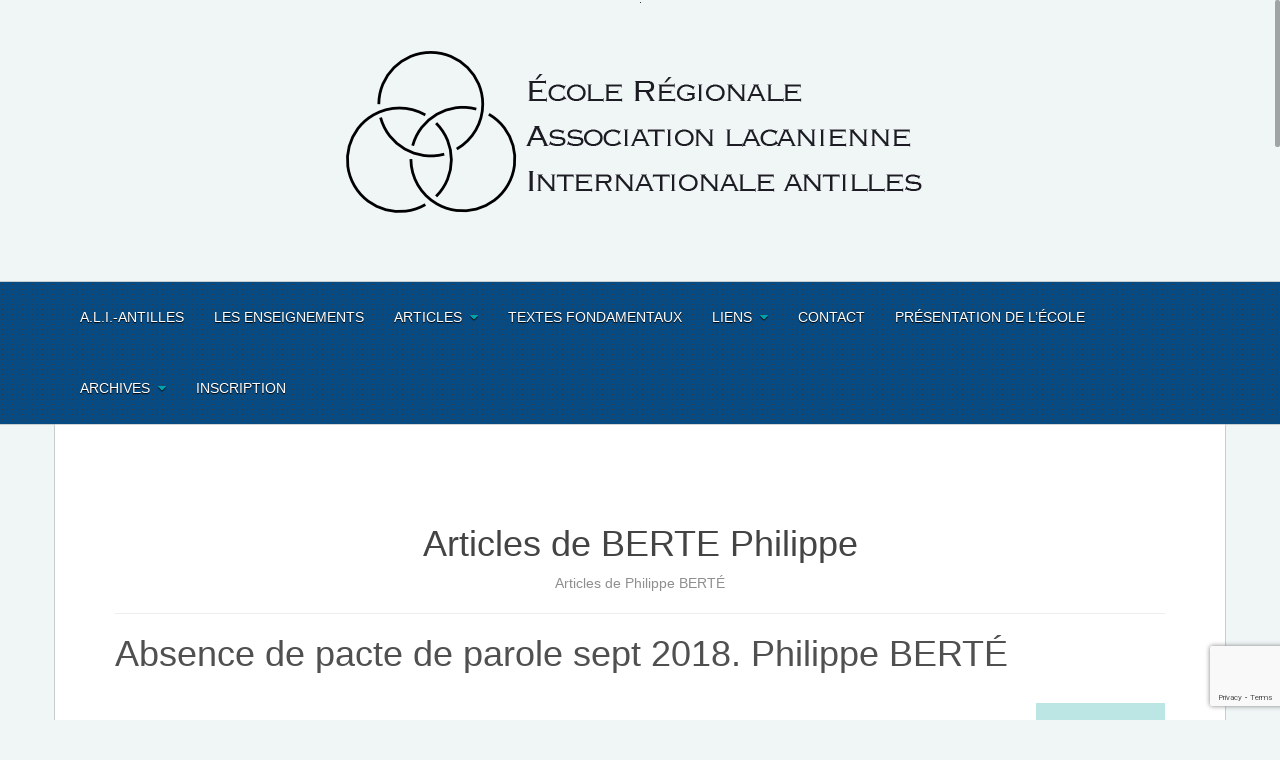

--- FILE ---
content_type: text/html; charset=UTF-8
request_url: https://www.ali-antilles.com/category/berte-philippe/
body_size: 9157
content:
<!DOCTYPE html>
<html lang="fr-FR">
<head>
<meta charset="UTF-8">
<meta name="viewport" content="width=device-width, initial-scale=1">
<link rel="profile" href="http://gmpg.org/xfn/11">
<link rel="pingback" href="https://www.ali-antilles.com/xmlrpc.php">
	<link rel="shortcut icon" href="http://www.ali-antilles.com/wp-content/uploads/2020/09/favicon.png" />


<title>Articles de BERTE Philippe &#8211; ALI Antilles</title>
<meta name='robots' content='max-image-preview:large' />
<link rel='dns-prefetch' href='//fonts.googleapis.com' />
<link rel="alternate" type="application/rss+xml" title="ALI Antilles &raquo; Flux" href="https://www.ali-antilles.com/feed/" />
<link rel="alternate" type="application/rss+xml" title="ALI Antilles &raquo; Flux de la catégorie Articles de BERTE Philippe" href="https://www.ali-antilles.com/category/berte-philippe/feed/" />
<style id='wp-img-auto-sizes-contain-inline-css' type='text/css'>
img:is([sizes=auto i],[sizes^="auto," i]){contain-intrinsic-size:3000px 1500px}
/*# sourceURL=wp-img-auto-sizes-contain-inline-css */
</style>
<style id='wp-emoji-styles-inline-css' type='text/css'>

	img.wp-smiley, img.emoji {
		display: inline !important;
		border: none !important;
		box-shadow: none !important;
		height: 1em !important;
		width: 1em !important;
		margin: 0 0.07em !important;
		vertical-align: -0.1em !important;
		background: none !important;
		padding: 0 !important;
	}
/*# sourceURL=wp-emoji-styles-inline-css */
</style>
<style id='wp-block-library-inline-css' type='text/css'>
:root{--wp-block-synced-color:#7a00df;--wp-block-synced-color--rgb:122,0,223;--wp-bound-block-color:var(--wp-block-synced-color);--wp-editor-canvas-background:#ddd;--wp-admin-theme-color:#007cba;--wp-admin-theme-color--rgb:0,124,186;--wp-admin-theme-color-darker-10:#006ba1;--wp-admin-theme-color-darker-10--rgb:0,107,160.5;--wp-admin-theme-color-darker-20:#005a87;--wp-admin-theme-color-darker-20--rgb:0,90,135;--wp-admin-border-width-focus:2px}@media (min-resolution:192dpi){:root{--wp-admin-border-width-focus:1.5px}}.wp-element-button{cursor:pointer}:root .has-very-light-gray-background-color{background-color:#eee}:root .has-very-dark-gray-background-color{background-color:#313131}:root .has-very-light-gray-color{color:#eee}:root .has-very-dark-gray-color{color:#313131}:root .has-vivid-green-cyan-to-vivid-cyan-blue-gradient-background{background:linear-gradient(135deg,#00d084,#0693e3)}:root .has-purple-crush-gradient-background{background:linear-gradient(135deg,#34e2e4,#4721fb 50%,#ab1dfe)}:root .has-hazy-dawn-gradient-background{background:linear-gradient(135deg,#faaca8,#dad0ec)}:root .has-subdued-olive-gradient-background{background:linear-gradient(135deg,#fafae1,#67a671)}:root .has-atomic-cream-gradient-background{background:linear-gradient(135deg,#fdd79a,#004a59)}:root .has-nightshade-gradient-background{background:linear-gradient(135deg,#330968,#31cdcf)}:root .has-midnight-gradient-background{background:linear-gradient(135deg,#020381,#2874fc)}:root{--wp--preset--font-size--normal:16px;--wp--preset--font-size--huge:42px}.has-regular-font-size{font-size:1em}.has-larger-font-size{font-size:2.625em}.has-normal-font-size{font-size:var(--wp--preset--font-size--normal)}.has-huge-font-size{font-size:var(--wp--preset--font-size--huge)}.has-text-align-center{text-align:center}.has-text-align-left{text-align:left}.has-text-align-right{text-align:right}.has-fit-text{white-space:nowrap!important}#end-resizable-editor-section{display:none}.aligncenter{clear:both}.items-justified-left{justify-content:flex-start}.items-justified-center{justify-content:center}.items-justified-right{justify-content:flex-end}.items-justified-space-between{justify-content:space-between}.screen-reader-text{border:0;clip-path:inset(50%);height:1px;margin:-1px;overflow:hidden;padding:0;position:absolute;width:1px;word-wrap:normal!important}.screen-reader-text:focus{background-color:#ddd;clip-path:none;color:#444;display:block;font-size:1em;height:auto;left:5px;line-height:normal;padding:15px 23px 14px;text-decoration:none;top:5px;width:auto;z-index:100000}html :where(.has-border-color){border-style:solid}html :where([style*=border-top-color]){border-top-style:solid}html :where([style*=border-right-color]){border-right-style:solid}html :where([style*=border-bottom-color]){border-bottom-style:solid}html :where([style*=border-left-color]){border-left-style:solid}html :where([style*=border-width]){border-style:solid}html :where([style*=border-top-width]){border-top-style:solid}html :where([style*=border-right-width]){border-right-style:solid}html :where([style*=border-bottom-width]){border-bottom-style:solid}html :where([style*=border-left-width]){border-left-style:solid}html :where(img[class*=wp-image-]){height:auto;max-width:100%}:where(figure){margin:0 0 1em}html :where(.is-position-sticky){--wp-admin--admin-bar--position-offset:var(--wp-admin--admin-bar--height,0px)}@media screen and (max-width:600px){html :where(.is-position-sticky){--wp-admin--admin-bar--position-offset:0px}}

/*# sourceURL=wp-block-library-inline-css */
</style><style id='global-styles-inline-css' type='text/css'>
:root{--wp--preset--aspect-ratio--square: 1;--wp--preset--aspect-ratio--4-3: 4/3;--wp--preset--aspect-ratio--3-4: 3/4;--wp--preset--aspect-ratio--3-2: 3/2;--wp--preset--aspect-ratio--2-3: 2/3;--wp--preset--aspect-ratio--16-9: 16/9;--wp--preset--aspect-ratio--9-16: 9/16;--wp--preset--color--black: #000000;--wp--preset--color--cyan-bluish-gray: #abb8c3;--wp--preset--color--white: #ffffff;--wp--preset--color--pale-pink: #f78da7;--wp--preset--color--vivid-red: #cf2e2e;--wp--preset--color--luminous-vivid-orange: #ff6900;--wp--preset--color--luminous-vivid-amber: #fcb900;--wp--preset--color--light-green-cyan: #7bdcb5;--wp--preset--color--vivid-green-cyan: #00d084;--wp--preset--color--pale-cyan-blue: #8ed1fc;--wp--preset--color--vivid-cyan-blue: #0693e3;--wp--preset--color--vivid-purple: #9b51e0;--wp--preset--gradient--vivid-cyan-blue-to-vivid-purple: linear-gradient(135deg,rgb(6,147,227) 0%,rgb(155,81,224) 100%);--wp--preset--gradient--light-green-cyan-to-vivid-green-cyan: linear-gradient(135deg,rgb(122,220,180) 0%,rgb(0,208,130) 100%);--wp--preset--gradient--luminous-vivid-amber-to-luminous-vivid-orange: linear-gradient(135deg,rgb(252,185,0) 0%,rgb(255,105,0) 100%);--wp--preset--gradient--luminous-vivid-orange-to-vivid-red: linear-gradient(135deg,rgb(255,105,0) 0%,rgb(207,46,46) 100%);--wp--preset--gradient--very-light-gray-to-cyan-bluish-gray: linear-gradient(135deg,rgb(238,238,238) 0%,rgb(169,184,195) 100%);--wp--preset--gradient--cool-to-warm-spectrum: linear-gradient(135deg,rgb(74,234,220) 0%,rgb(151,120,209) 20%,rgb(207,42,186) 40%,rgb(238,44,130) 60%,rgb(251,105,98) 80%,rgb(254,248,76) 100%);--wp--preset--gradient--blush-light-purple: linear-gradient(135deg,rgb(255,206,236) 0%,rgb(152,150,240) 100%);--wp--preset--gradient--blush-bordeaux: linear-gradient(135deg,rgb(254,205,165) 0%,rgb(254,45,45) 50%,rgb(107,0,62) 100%);--wp--preset--gradient--luminous-dusk: linear-gradient(135deg,rgb(255,203,112) 0%,rgb(199,81,192) 50%,rgb(65,88,208) 100%);--wp--preset--gradient--pale-ocean: linear-gradient(135deg,rgb(255,245,203) 0%,rgb(182,227,212) 50%,rgb(51,167,181) 100%);--wp--preset--gradient--electric-grass: linear-gradient(135deg,rgb(202,248,128) 0%,rgb(113,206,126) 100%);--wp--preset--gradient--midnight: linear-gradient(135deg,rgb(2,3,129) 0%,rgb(40,116,252) 100%);--wp--preset--font-size--small: 13px;--wp--preset--font-size--medium: 20px;--wp--preset--font-size--large: 36px;--wp--preset--font-size--x-large: 42px;--wp--preset--spacing--20: 0.44rem;--wp--preset--spacing--30: 0.67rem;--wp--preset--spacing--40: 1rem;--wp--preset--spacing--50: 1.5rem;--wp--preset--spacing--60: 2.25rem;--wp--preset--spacing--70: 3.38rem;--wp--preset--spacing--80: 5.06rem;--wp--preset--shadow--natural: 6px 6px 9px rgba(0, 0, 0, 0.2);--wp--preset--shadow--deep: 12px 12px 50px rgba(0, 0, 0, 0.4);--wp--preset--shadow--sharp: 6px 6px 0px rgba(0, 0, 0, 0.2);--wp--preset--shadow--outlined: 6px 6px 0px -3px rgb(255, 255, 255), 6px 6px rgb(0, 0, 0);--wp--preset--shadow--crisp: 6px 6px 0px rgb(0, 0, 0);}:where(.is-layout-flex){gap: 0.5em;}:where(.is-layout-grid){gap: 0.5em;}body .is-layout-flex{display: flex;}.is-layout-flex{flex-wrap: wrap;align-items: center;}.is-layout-flex > :is(*, div){margin: 0;}body .is-layout-grid{display: grid;}.is-layout-grid > :is(*, div){margin: 0;}:where(.wp-block-columns.is-layout-flex){gap: 2em;}:where(.wp-block-columns.is-layout-grid){gap: 2em;}:where(.wp-block-post-template.is-layout-flex){gap: 1.25em;}:where(.wp-block-post-template.is-layout-grid){gap: 1.25em;}.has-black-color{color: var(--wp--preset--color--black) !important;}.has-cyan-bluish-gray-color{color: var(--wp--preset--color--cyan-bluish-gray) !important;}.has-white-color{color: var(--wp--preset--color--white) !important;}.has-pale-pink-color{color: var(--wp--preset--color--pale-pink) !important;}.has-vivid-red-color{color: var(--wp--preset--color--vivid-red) !important;}.has-luminous-vivid-orange-color{color: var(--wp--preset--color--luminous-vivid-orange) !important;}.has-luminous-vivid-amber-color{color: var(--wp--preset--color--luminous-vivid-amber) !important;}.has-light-green-cyan-color{color: var(--wp--preset--color--light-green-cyan) !important;}.has-vivid-green-cyan-color{color: var(--wp--preset--color--vivid-green-cyan) !important;}.has-pale-cyan-blue-color{color: var(--wp--preset--color--pale-cyan-blue) !important;}.has-vivid-cyan-blue-color{color: var(--wp--preset--color--vivid-cyan-blue) !important;}.has-vivid-purple-color{color: var(--wp--preset--color--vivid-purple) !important;}.has-black-background-color{background-color: var(--wp--preset--color--black) !important;}.has-cyan-bluish-gray-background-color{background-color: var(--wp--preset--color--cyan-bluish-gray) !important;}.has-white-background-color{background-color: var(--wp--preset--color--white) !important;}.has-pale-pink-background-color{background-color: var(--wp--preset--color--pale-pink) !important;}.has-vivid-red-background-color{background-color: var(--wp--preset--color--vivid-red) !important;}.has-luminous-vivid-orange-background-color{background-color: var(--wp--preset--color--luminous-vivid-orange) !important;}.has-luminous-vivid-amber-background-color{background-color: var(--wp--preset--color--luminous-vivid-amber) !important;}.has-light-green-cyan-background-color{background-color: var(--wp--preset--color--light-green-cyan) !important;}.has-vivid-green-cyan-background-color{background-color: var(--wp--preset--color--vivid-green-cyan) !important;}.has-pale-cyan-blue-background-color{background-color: var(--wp--preset--color--pale-cyan-blue) !important;}.has-vivid-cyan-blue-background-color{background-color: var(--wp--preset--color--vivid-cyan-blue) !important;}.has-vivid-purple-background-color{background-color: var(--wp--preset--color--vivid-purple) !important;}.has-black-border-color{border-color: var(--wp--preset--color--black) !important;}.has-cyan-bluish-gray-border-color{border-color: var(--wp--preset--color--cyan-bluish-gray) !important;}.has-white-border-color{border-color: var(--wp--preset--color--white) !important;}.has-pale-pink-border-color{border-color: var(--wp--preset--color--pale-pink) !important;}.has-vivid-red-border-color{border-color: var(--wp--preset--color--vivid-red) !important;}.has-luminous-vivid-orange-border-color{border-color: var(--wp--preset--color--luminous-vivid-orange) !important;}.has-luminous-vivid-amber-border-color{border-color: var(--wp--preset--color--luminous-vivid-amber) !important;}.has-light-green-cyan-border-color{border-color: var(--wp--preset--color--light-green-cyan) !important;}.has-vivid-green-cyan-border-color{border-color: var(--wp--preset--color--vivid-green-cyan) !important;}.has-pale-cyan-blue-border-color{border-color: var(--wp--preset--color--pale-cyan-blue) !important;}.has-vivid-cyan-blue-border-color{border-color: var(--wp--preset--color--vivid-cyan-blue) !important;}.has-vivid-purple-border-color{border-color: var(--wp--preset--color--vivid-purple) !important;}.has-vivid-cyan-blue-to-vivid-purple-gradient-background{background: var(--wp--preset--gradient--vivid-cyan-blue-to-vivid-purple) !important;}.has-light-green-cyan-to-vivid-green-cyan-gradient-background{background: var(--wp--preset--gradient--light-green-cyan-to-vivid-green-cyan) !important;}.has-luminous-vivid-amber-to-luminous-vivid-orange-gradient-background{background: var(--wp--preset--gradient--luminous-vivid-amber-to-luminous-vivid-orange) !important;}.has-luminous-vivid-orange-to-vivid-red-gradient-background{background: var(--wp--preset--gradient--luminous-vivid-orange-to-vivid-red) !important;}.has-very-light-gray-to-cyan-bluish-gray-gradient-background{background: var(--wp--preset--gradient--very-light-gray-to-cyan-bluish-gray) !important;}.has-cool-to-warm-spectrum-gradient-background{background: var(--wp--preset--gradient--cool-to-warm-spectrum) !important;}.has-blush-light-purple-gradient-background{background: var(--wp--preset--gradient--blush-light-purple) !important;}.has-blush-bordeaux-gradient-background{background: var(--wp--preset--gradient--blush-bordeaux) !important;}.has-luminous-dusk-gradient-background{background: var(--wp--preset--gradient--luminous-dusk) !important;}.has-pale-ocean-gradient-background{background: var(--wp--preset--gradient--pale-ocean) !important;}.has-electric-grass-gradient-background{background: var(--wp--preset--gradient--electric-grass) !important;}.has-midnight-gradient-background{background: var(--wp--preset--gradient--midnight) !important;}.has-small-font-size{font-size: var(--wp--preset--font-size--small) !important;}.has-medium-font-size{font-size: var(--wp--preset--font-size--medium) !important;}.has-large-font-size{font-size: var(--wp--preset--font-size--large) !important;}.has-x-large-font-size{font-size: var(--wp--preset--font-size--x-large) !important;}
/*# sourceURL=global-styles-inline-css */
</style>

<style id='classic-theme-styles-inline-css' type='text/css'>
/*! This file is auto-generated */
.wp-block-button__link{color:#fff;background-color:#32373c;border-radius:9999px;box-shadow:none;text-decoration:none;padding:calc(.667em + 2px) calc(1.333em + 2px);font-size:1.125em}.wp-block-file__button{background:#32373c;color:#fff;text-decoration:none}
/*# sourceURL=/wp-includes/css/classic-themes.min.css */
</style>
<link rel='stylesheet' id='contact-form-7-css' href='https://www.ali-antilles.com/wp-content/plugins/contact-form-7/includes/css/styles.css?ver=5.7.7' type='text/css' media='all' />
<link rel='stylesheet' id='areview-bootstrap-css' href='https://www.ali-antilles.com/wp-content/themes/areview/bootstrap/bootstrap.min.css?ver=1' type='text/css' media='all' />
<link rel='stylesheet' id='areview-style-css' href='https://www.ali-antilles.com/wp-content/themes/areview/style.css?ver=6.9' type='text/css' media='all' />
<style id='areview-style-inline-css' type='text/css'>
.main-navigation, .widget-title, .areview_top_rated_posts_widget, .main-navigation ul ul li { background-color: #084b83; }
.comment-respond input[type="submit"], .read-more, .comment-reply-link, .post-navigation .nav-previous, .post-navigation .nav-next, .paging-navigation .nav-previous, .paging-navigation .nav-next { background-color: #bbe6e4; }
.read-more, .comment-respond input[type="submit"], .post-navigation .nav-previous, .post-navigation .nav-next, .paging-navigation .nav-previous, .paging-navigation .nav-next { border-color: #bbe6e4; }
.author-social a, a.comment-reply-link:hover, .comment-respond input[type="submit"]:hover, .read-more:hover, .areview_recent_posts_widget h4 a:hover, .areview_top_rated_posts_widget h4 a:hover, .entry-title a:hover, .areview_recent_comments a.post-title:hover.author-social a, .post-navigation .nav-previous:hover > a, .post-navigation .nav-next:hover > a, .paging-navigation .nav-previous:hover > a, .paging-navigation .nav-next:hover > a { color: #bbe6e4; }
.site-title a { color: #f7f7f7; }
.entry-title, .entry-title a { color: #505050; }
.decoration-bar { 
					background: #00A0B0;
					background: -moz-linear-gradient(left, #00A0B0 0%, #00A0B0 20%, #4ECDC4 20%, #4ECDC4 40%, #EDC951 40%, #EDC951 60%, #FF6B6B 60%, #FF6B6B 80%, #C44D58 80%, #C44D58 100%);
					background: -webkit-gradient(left top, right top, color-stop(0%, #00A0B0), color-stop(20%, #00A0B0), color-stop(20%, #4ECDC4), color-stop(40%, #4ECDC4), color-stop(40%, #EDC951), color-stop(60%, #EDC951), color-stop(60%, #FF6B6B), color-stop(80%, #FF6B6B), color-stop(80%, #C44D58), color-stop(100%, #C44D58));
					background: -webkit-linear-gradient(left, #00A0B0 0%, #00A0B0 20%, #4ECDC4 20%, #4ECDC4 40%, #EDC951 40%, #EDC951 60%, #FF6B6B 60%, #FF6B6B 80%, #C44D58 80%, #C44D58 100%);
					background: -o-linear-gradient(left, #00A0B0 0%, #00A0B0 20%, #4ECDC4 20%, #4ECDC4 40%, #EDC951 40%, #EDC951 60%, #FF6B6B 60%, #FF6B6B 80%, #C44D58 80%, #C44D58 100%);
					background: -ms-linear-gradient(left, #00A0B0 0%, #00A0B0 20%, #4ECDC4 20%, #4ECDC4 40%, #EDC951 40%, #EDC951 60%, #FF6B6B 60%, #FF6B6B 80%, #C44D58 80%, #C44D58 100%);
					background: linear-gradient(to right, #00A0B0 0%, #00A0B0 20%, #4ECDC4 20%, #4ECDC4 40%, #EDC951 40%, #EDC951 60%, #FF6B6B 60%, #FF6B6B 80%, #C44D58 80%, #C44D58 100%);
					filter: progid:DXImageTransform.Microsoft.gradient( startColorstr='#00A0B0', endColorstr='#C44D58', GradientType=1 );					
				}
h1, h2, h3, h4, h5, h6, .main-navigation li, .post-navigation .nav-previous, .post-navigation .nav-next, .paging-navigation .nav-previous, .paging-navigation .nav-next { font-family: Open+Sans; }
body { font-family: Open+Sans; }

/*# sourceURL=areview-style-inline-css */
</style>
<link rel='stylesheet' id='areview-font-awesome-css' href='https://www.ali-antilles.com/wp-content/themes/areview/fonts/font-awesome.min.css?ver=6.9' type='text/css' media='all' />
<link rel='stylesheet' id='areview-headings-fonts-css' href='//fonts.googleapis.com/css?family=Open+Sans%3A400italic%2C700italic%2C400%2C700&#038;ver=6.9' type='text/css' media='all' />
<link rel='stylesheet' id='areview-body-fonts-css' href='//fonts.googleapis.com/css?family=Open+Sans%3A400italic%2C700italic%2C400%2C700&#038;ver=6.9' type='text/css' media='all' />
<script type="text/javascript" src="https://www.ali-antilles.com/wp-includes/js/jquery/jquery.min.js?ver=3.7.1" id="jquery-core-js"></script>
<script type="text/javascript" src="https://www.ali-antilles.com/wp-includes/js/jquery/jquery-migrate.min.js?ver=3.4.1" id="jquery-migrate-js"></script>
<script type="text/javascript" src="https://www.ali-antilles.com/wp-content/themes/areview/js/jquery.nicescroll.min.js?ver=1" id="areview-nicescroll-js"></script>
<script type="text/javascript" src="https://www.ali-antilles.com/wp-content/themes/areview/js/nicescroll-init.js?ver=1" id="areview-nicescroll-init-js"></script>
<script type="text/javascript" src="https://www.ali-antilles.com/wp-content/themes/areview/js/scripts.js?ver=1" id="areview-scripts-js"></script>
<script type="text/javascript" src="https://www.ali-antilles.com/wp-content/themes/areview/js/jquery.fitvids.js?ver=1" id="areview-fitvids-js"></script>
<link rel="https://api.w.org/" href="https://www.ali-antilles.com/wp-json/" /><link rel="alternate" title="JSON" type="application/json" href="https://www.ali-antilles.com/wp-json/wp/v2/categories/19" /><link rel="EditURI" type="application/rsd+xml" title="RSD" href="https://www.ali-antilles.com/xmlrpc.php?rsd" />
<meta name="generator" content="WordPress 6.9" />

<link rel='stylesheet' id='1020-css' href='//www.ali-antilles.com/wp-content/uploads/custom-css-js/1020.css?v=7994' type="text/css" media='all' />
<!--[if lt IE 9]>
<script src="https://www.ali-antilles.com/wp-content/themes/areview/js/html5shiv.js"></script>
<![endif]-->
<meta name="generator" content="Powered by Visual Composer - drag and drop page builder for WordPress."/>
<!--[if lte IE 9]><link rel="stylesheet" type="text/css" href="https://www.ali-antilles.com/wp-content/plugins/js_composer/assets/css/vc_lte_ie9.min.css" media="screen"><![endif]--><style type="text/css" id="custom-background-css">
body.custom-background { background-color: #f0f6f6; background-image: url("https://www.ali-antilles.com/wp-content/themes/areview/pattern.png"); background-position: center top; background-size: auto; background-repeat: no-repeat; background-attachment: fixed; }
</style>
			<style type="text/css" id="wp-custom-css">
			/*
Vous pouvez ajouter du CSS personnalisé ici.

Cliquez sur l’icône d’aide ci-dessus pour en savoir plus.
*/
.category-articles .entry-title, .category-articles .entry-title a {
font-size:24px !important;
font-weight:200;
}
.category-articles .entry-summary {
margin-bottom:0px !important;
}
.home-icon {
display:none;}

		</style>
		<noscript><style type="text/css"> .wpb_animate_when_almost_visible { opacity: 1; }</style></noscript></head>

<body class="archive category category-berte-philippe category-19 custom-background wp-theme-areview wpb-js-composer js-comp-ver-5.1.1 vc_responsive">
<div id="page" class="hfeed site">
	<a class="skip-link screen-reader-text" href="#content">Skip to content</a>
	<header id="masthead" class="site-header" role="banner">
		<div class="container">
			<div class="site-branding">
									<a href="https://www.ali-antilles.com/" title="ALI Antilles"><img src="http://www.ali-antilles.com/wp-content/uploads/2020/09/logo-ali-antilles.png" alt="ALI Antilles" /></a>
							</div>
							<nav class="social-navigation clearfix">
					<div class="menu-ali-antilles-container"><ul id="menu-ali-antilles" class="menu clearfix"><li id="menu-item-68" class="menu-item menu-item-type-post_type menu-item-object-page menu-item-68"><a href="https://www.ali-antilles.com/presentation/"><span class="screen-reader-text">Présentation de l&rsquo;A.L.I.-Antilles</span></a></li>
</ul></div>				</nav>
					
		</div>
	</header><!-- #masthead -->
	<div class="clearfix">
		<nav id="site-navigation" class="main-navigation" role="navigation">
			<div class="container">
				<button class="menu-toggle btn"><i class="fa fa-bars"></i></button>
							
					<span class="home-icon"><a href="https://www.ali-antilles.com/" rel="home"><i class="fa fa-home"></i></a></span>
							
				<div class="menu-main-nav-container"><ul id="menu-main-nav" class="menu"><li id="menu-item-1413" class="menu-item menu-item-type-post_type menu-item-object-page menu-item-home menu-item-1413"><a href="https://www.ali-antilles.com/">A.L.I.-Antilles</a></li>
<li id="menu-item-34" class="menu-item menu-item-type-post_type menu-item-object-page menu-item-34"><a href="https://www.ali-antilles.com/les-enseignements/">Les Enseignements</a></li>
<li id="menu-item-154" class="menu-item menu-item-type-taxonomy menu-item-object-category menu-item-has-children menu-item-154"><a href="https://www.ali-antilles.com/category/articles/">Articles</a>
<ul class="sub-menu">
	<li id="menu-item-157" class="menu-item menu-item-type-taxonomy menu-item-object-category menu-item-157"><a href="https://www.ali-antilles.com/category/colloques/">Colloques</a></li>
	<li id="menu-item-158" class="menu-item menu-item-type-taxonomy menu-item-object-category menu-item-158"><a href="https://www.ali-antilles.com/category/articles/">Autres articles</a></li>
</ul>
</li>
<li id="menu-item-376" class="menu-item menu-item-type-post_type menu-item-object-page menu-item-376"><a href="https://www.ali-antilles.com/textes-fondamentaux/">Textes Fondamentaux</a></li>
<li id="menu-item-985" class="menu-item menu-item-type-custom menu-item-object-custom menu-item-has-children menu-item-985"><a href="#">Liens</a>
<ul class="sub-menu">
	<li id="menu-item-1424" class="menu-item menu-item-type-custom menu-item-object-custom menu-item-1424"><a target="_blank" href="https://ephep.com/">École EPHEP</a></li>
	<li id="menu-item-986" class="menu-item menu-item-type-custom menu-item-object-custom menu-item-986"><a href="http://www.freud-lacan.com/">ALI (Freud-Lacan.com)</a></li>
</ul>
</li>
<li id="menu-item-14" class="menu-item menu-item-type-post_type menu-item-object-page menu-item-14"><a href="https://www.ali-antilles.com/contact/">Contact</a></li>
<li id="menu-item-1228" class="menu-item menu-item-type-post_type menu-item-object-page menu-item-1228"><a href="https://www.ali-antilles.com/presentation-de-lecole/">Présentation de l’école</a></li>
<li id="menu-item-1112" class="menu-item menu-item-type-post_type menu-item-object-page current-menu-ancestor current-menu-parent current_page_parent current_page_ancestor menu-item-has-children menu-item-1112"><a href="https://www.ali-antilles.com/archives/">Archives</a>
<ul class="sub-menu">
	<li id="menu-item-1261" class="menu-item menu-item-type-taxonomy menu-item-object-category current-menu-item menu-item-1261"><a href="https://www.ali-antilles.com/category/berte-philippe/" aria-current="page">Articles de BERTE Philippe</a></li>
</ul>
</li>
<li id="menu-item-1351" class="menu-item menu-item-type-custom menu-item-object-custom menu-item-1351"><a href="https://www.payasso.fr/ecole-regionale-ali-antilles/inscriptions">Inscription</a></li>
</ul></div>			</div>
		</nav><!-- #site-navigation -->
		<div class="decoration-bar"></div>
	</div>

	
	<div id="content" class="site-content container">

	<section id="primary" class="content-area">
		<main id="main" class="site-main" role="main">

		
			<header class="page-header">
				<h1 class="page-title">
					Articles de BERTE Philippe				</h1>
				<div class="taxonomy-description"><p>Articles de Philippe BERTÉ</p>
</div>			</header><!-- .page-header -->

						
				
<article id="post-1316" class="post-1316 post type-post status-publish format-standard hentry category-berte-philippe">

				
	<div class="entry-summary ">
		<header class="entry-header">
			<h1 class="entry-title"><a href="http://www.ali-antilles.com/wp-content/uploads/2022/10/Absence-de-pacte-de-parole-sept-2018.pdf#new_tab" rel="bookmark">Absence de pacte de parole sept 2018. Philippe BERTÉ</a></h1>		</header><!-- .entry-header -->		
		<div class="post-info">
							<span class="posted-on"><i class="fa fa-calendar"></i> <a href="http://www.ali-antilles.com/wp-content/uploads/2022/10/Absence-de-pacte-de-parole-sept-2018.pdf#new_tab" rel="bookmark"><time class="entry-date published" datetime="2022-10-09T14:03:12+01:00">9 octobre 2022</time><time class="updated" datetime="2022-10-09T14:03:18+01:00">9 octobre 2022</time></a></span><span class="byline"><i class="fa fa-user"></i> <span class="author vcard"><a class="url fn n" href="https://www.ali-antilles.com/author/admin/">admin</a></span></span>						<span class="cat-link">
				<i class="fa fa-folder"></i><a href="https://www.ali-antilles.com/category/berte-philippe/">Articles de BERTE Philippe</a>			</span>				
					</div>		
			</div><!-- .entry-content -->

	<div class="buttons-area">
				<a href="http://www.ali-antilles.com/wp-content/uploads/2022/10/Absence-de-pacte-de-parole-sept-2018.pdf#new_tab" class="read-more">Lire la suite</a>
	</div>
</article><!-- #post-## -->
			
				
<article id="post-1313" class="post-1313 post type-post status-publish format-standard hentry category-berte-philippe">

				
	<div class="entry-summary ">
		<header class="entry-header">
			<h1 class="entry-title"><a href="http://www.ali-antilles.com/wp-content/uploads/2022/10/Reelles-Symboliques-Imaginaires-et-autres-28_29-avril-2018.pdf#new_tab" rel="bookmark">Réelles, Symboliques, Imaginaires et autres 28_29 avril 2018. Philippe BERTÉ</a></h1>		</header><!-- .entry-header -->		
		<div class="post-info">
							<span class="posted-on"><i class="fa fa-calendar"></i> <a href="http://www.ali-antilles.com/wp-content/uploads/2022/10/Reelles-Symboliques-Imaginaires-et-autres-28_29-avril-2018.pdf#new_tab" rel="bookmark"><time class="entry-date published" datetime="2022-10-09T13:59:01+01:00">9 octobre 2022</time><time class="updated" datetime="2022-10-09T13:59:15+01:00">9 octobre 2022</time></a></span><span class="byline"><i class="fa fa-user"></i> <span class="author vcard"><a class="url fn n" href="https://www.ali-antilles.com/author/admin/">admin</a></span></span>						<span class="cat-link">
				<i class="fa fa-folder"></i><a href="https://www.ali-antilles.com/category/berte-philippe/">Articles de BERTE Philippe</a>			</span>				
					</div>		
			</div><!-- .entry-content -->

	<div class="buttons-area">
				<a href="http://www.ali-antilles.com/wp-content/uploads/2022/10/Reelles-Symboliques-Imaginaires-et-autres-28_29-avril-2018.pdf#new_tab" class="read-more">Lire la suite</a>
	</div>
</article><!-- #post-## -->
			
				
<article id="post-1309" class="post-1309 post type-post status-publish format-standard hentry category-berte-philippe">

				
	<div class="entry-summary ">
		<header class="entry-header">
			<h1 class="entry-title"><a href="http://www.ali-antilles.com/wp-content/uploads/2022/10/Intervention-du-6-Fevrier-2018-a-Martinique-1ere.pdf#new_tab" rel="bookmark">Intervention du 6 Février 2018 à Martinique 1ère. Philippe BERTÉ</a></h1>		</header><!-- .entry-header -->		
		<div class="post-info">
							<span class="posted-on"><i class="fa fa-calendar"></i> <a href="http://www.ali-antilles.com/wp-content/uploads/2022/10/Intervention-du-6-Fevrier-2018-a-Martinique-1ere.pdf#new_tab" rel="bookmark"><time class="entry-date published" datetime="2022-10-09T13:50:32+01:00">9 octobre 2022</time><time class="updated" datetime="2022-10-09T13:51:09+01:00">9 octobre 2022</time></a></span><span class="byline"><i class="fa fa-user"></i> <span class="author vcard"><a class="url fn n" href="https://www.ali-antilles.com/author/admin/">admin</a></span></span>						<span class="cat-link">
				<i class="fa fa-folder"></i><a href="https://www.ali-antilles.com/category/berte-philippe/">Articles de BERTE Philippe</a>			</span>				
					</div>		
			</div><!-- .entry-content -->

	<div class="buttons-area">
				<a href="http://www.ali-antilles.com/wp-content/uploads/2022/10/Intervention-du-6-Fevrier-2018-a-Martinique-1ere.pdf#new_tab" class="read-more">Lire la suite</a>
	</div>
</article><!-- #post-## -->
			
				
<article id="post-1305" class="post-1305 post type-post status-publish format-standard hentry category-berte-philippe">

				
	<div class="entry-summary ">
		<header class="entry-header">
			<h1 class="entry-title"><a href="http://www.ali-antilles.com/wp-content/uploads/2022/10/Le-bilinguisme-creole-francais-et-lalangue.pdf#new_tab" rel="bookmark">Le bilinguisme créole français, et lalangue. Mai 2012  Philippe BERTÉ</a></h1>		</header><!-- .entry-header -->		
		<div class="post-info">
							<span class="posted-on"><i class="fa fa-calendar"></i> <a href="http://www.ali-antilles.com/wp-content/uploads/2022/10/Le-bilinguisme-creole-francais-et-lalangue.pdf#new_tab" rel="bookmark"><time class="entry-date published" datetime="2022-10-09T13:46:31+01:00">9 octobre 2022</time><time class="updated" datetime="2022-10-09T13:47:18+01:00">9 octobre 2022</time></a></span><span class="byline"><i class="fa fa-user"></i> <span class="author vcard"><a class="url fn n" href="https://www.ali-antilles.com/author/admin/">admin</a></span></span>						<span class="cat-link">
				<i class="fa fa-folder"></i><a href="https://www.ali-antilles.com/category/berte-philippe/">Articles de BERTE Philippe</a>			</span>				
					</div>		
			</div><!-- .entry-content -->

	<div class="buttons-area">
				<a href="http://www.ali-antilles.com/wp-content/uploads/2022/10/Le-bilinguisme-creole-francais-et-lalangue.pdf#new_tab" class="read-more">Lire la suite</a>
	</div>
</article><!-- #post-## -->
			
				
<article id="post-1301" class="post-1301 post type-post status-publish format-standard hentry category-berte-philippe">

				
	<div class="entry-summary ">
		<header class="entry-header">
			<h1 class="entry-title"><a href="http://www.ali-antilles.com/wp-content/uploads/2022/10/Parole-desir-amour-9eme-soiree-juin-2018.pdf#new_tab" rel="bookmark">Séminaire : Parole, désir, amour 9ème soirée juin 2018 Philippe BERTÉ</a></h1>		</header><!-- .entry-header -->		
		<div class="post-info">
							<span class="posted-on"><i class="fa fa-calendar"></i> <a href="http://www.ali-antilles.com/wp-content/uploads/2022/10/Parole-desir-amour-9eme-soiree-juin-2018.pdf#new_tab" rel="bookmark"><time class="entry-date published" datetime="2022-10-09T13:40:29+01:00">9 octobre 2022</time><time class="updated" datetime="2022-10-09T13:41:08+01:00">9 octobre 2022</time></a></span><span class="byline"><i class="fa fa-user"></i> <span class="author vcard"><a class="url fn n" href="https://www.ali-antilles.com/author/admin/">admin</a></span></span>						<span class="cat-link">
				<i class="fa fa-folder"></i><a href="https://www.ali-antilles.com/category/berte-philippe/">Articles de BERTE Philippe</a>			</span>				
					</div>		
			</div><!-- .entry-content -->

	<div class="buttons-area">
				<a href="http://www.ali-antilles.com/wp-content/uploads/2022/10/Parole-desir-amour-9eme-soiree-juin-2018.pdf#new_tab" class="read-more">Lire la suite</a>
	</div>
</article><!-- #post-## -->
			
				
<article id="post-1298" class="post-1298 post type-post status-publish format-standard hentry category-berte-philippe">

				
	<div class="entry-summary ">
		<header class="entry-header">
			<h1 class="entry-title"><a href="http://www.ali-antilles.com/wp-content/uploads/2022/10/Parole-desir-amour-8eme-soiree-Mai2018.pdf#new_tab" rel="bookmark">Séminaire : Parole, désir, amour 8ème soirée avril 2018 Philippe BERTÉ</a></h1>		</header><!-- .entry-header -->		
		<div class="post-info">
							<span class="posted-on"><i class="fa fa-calendar"></i> <a href="http://www.ali-antilles.com/wp-content/uploads/2022/10/Parole-desir-amour-8eme-soiree-Mai2018.pdf#new_tab" rel="bookmark"><time class="entry-date published" datetime="2022-10-09T13:38:11+01:00">9 octobre 2022</time></a></span><span class="byline"><i class="fa fa-user"></i> <span class="author vcard"><a class="url fn n" href="https://www.ali-antilles.com/author/admin/">admin</a></span></span>						<span class="cat-link">
				<i class="fa fa-folder"></i><a href="https://www.ali-antilles.com/category/berte-philippe/">Articles de BERTE Philippe</a>			</span>				
					</div>		
			</div><!-- .entry-content -->

	<div class="buttons-area">
				<a href="http://www.ali-antilles.com/wp-content/uploads/2022/10/Parole-desir-amour-8eme-soiree-Mai2018.pdf#new_tab" class="read-more">Lire la suite</a>
	</div>
</article><!-- #post-## -->
			
				
<article id="post-1294" class="post-1294 post type-post status-publish format-standard hentry category-berte-philippe">

				
	<div class="entry-summary ">
		<header class="entry-header">
			<h1 class="entry-title"><a href="http://www.ali-antilles.com/wp-content/uploads/2022/10/Parole-desir-amour-7eme-soiree-Avril-2018.pdf#new_tab" rel="bookmark">Séminaire : Parole, désir, amour 7ème soirée avril 2018 Philippe BERTÉ</a></h1>		</header><!-- .entry-header -->		
		<div class="post-info">
							<span class="posted-on"><i class="fa fa-calendar"></i> <a href="http://www.ali-antilles.com/wp-content/uploads/2022/10/Parole-desir-amour-7eme-soiree-Avril-2018.pdf#new_tab" rel="bookmark"><time class="entry-date published" datetime="2022-10-09T13:34:32+01:00">9 octobre 2022</time><time class="updated" datetime="2022-10-09T13:36:01+01:00">9 octobre 2022</time></a></span><span class="byline"><i class="fa fa-user"></i> <span class="author vcard"><a class="url fn n" href="https://www.ali-antilles.com/author/admin/">admin</a></span></span>						<span class="cat-link">
				<i class="fa fa-folder"></i><a href="https://www.ali-antilles.com/category/berte-philippe/">Articles de BERTE Philippe</a>			</span>				
					</div>		
			</div><!-- .entry-content -->

	<div class="buttons-area">
				<a href="http://www.ali-antilles.com/wp-content/uploads/2022/10/Parole-desir-amour-7eme-soiree-Avril-2018.pdf#new_tab" class="read-more">Lire la suite</a>
	</div>
</article><!-- #post-## -->
			
				
<article id="post-1289" class="post-1289 post type-post status-publish format-standard hentry category-berte-philippe">

				
	<div class="entry-summary ">
		<header class="entry-header">
			<h1 class="entry-title"><a href="http://www.ali-antilles.com/wp-content/uploads/2022/10/Parole-desir-amour-6eme-soiree-Mars-2018.pdf#new_tab" rel="bookmark">Séminaire : Parole, désir, amour 6ème soirée mars 2018 Philippe BERTÉ</a></h1>		</header><!-- .entry-header -->		
		<div class="post-info">
							<span class="posted-on"><i class="fa fa-calendar"></i> <a href="http://www.ali-antilles.com/wp-content/uploads/2022/10/Parole-desir-amour-6eme-soiree-Mars-2018.pdf#new_tab" rel="bookmark"><time class="entry-date published" datetime="2022-10-09T13:31:30+01:00">9 octobre 2022</time><time class="updated" datetime="2022-10-09T13:32:30+01:00">9 octobre 2022</time></a></span><span class="byline"><i class="fa fa-user"></i> <span class="author vcard"><a class="url fn n" href="https://www.ali-antilles.com/author/admin/">admin</a></span></span>						<span class="cat-link">
				<i class="fa fa-folder"></i><a href="https://www.ali-antilles.com/category/berte-philippe/">Articles de BERTE Philippe</a>			</span>				
					</div>		
			</div><!-- .entry-content -->

	<div class="buttons-area">
				<a href="http://www.ali-antilles.com/wp-content/uploads/2022/10/Parole-desir-amour-6eme-soiree-Mars-2018.pdf#new_tab" class="read-more">Lire la suite</a>
	</div>
</article><!-- #post-## -->
			
				
<article id="post-1283" class="post-1283 post type-post status-publish format-standard hentry category-berte-philippe">

				
	<div class="entry-summary ">
		<header class="entry-header">
			<h1 class="entry-title"><a href="http://www.ali-antilles.com/wp-content/uploads/2022/10/Parole-desir-amour-5eme-soiree-janv-2018.pdf#new_tab" rel="bookmark">Séminaire : Parole, désir, amour 5ème soirée janvier 2018 Philippe BERTÉ</a></h1>		</header><!-- .entry-header -->		
		<div class="post-info">
							<span class="posted-on"><i class="fa fa-calendar"></i> <a href="http://www.ali-antilles.com/wp-content/uploads/2022/10/Parole-desir-amour-5eme-soiree-janv-2018.pdf#new_tab" rel="bookmark"><time class="entry-date published" datetime="2022-10-09T13:23:13+01:00">9 octobre 2022</time><time class="updated" datetime="2022-10-09T13:28:05+01:00">9 octobre 2022</time></a></span><span class="byline"><i class="fa fa-user"></i> <span class="author vcard"><a class="url fn n" href="https://www.ali-antilles.com/author/admin/">admin</a></span></span>						<span class="cat-link">
				<i class="fa fa-folder"></i><a href="https://www.ali-antilles.com/category/berte-philippe/">Articles de BERTE Philippe</a>			</span>				
					</div>		
			</div><!-- .entry-content -->

	<div class="buttons-area">
				<a href="http://www.ali-antilles.com/wp-content/uploads/2022/10/Parole-desir-amour-5eme-soiree-janv-2018.pdf#new_tab" class="read-more">Lire la suite</a>
	</div>
</article><!-- #post-## -->
			
				
<article id="post-1280" class="post-1280 post type-post status-publish format-standard hentry category-berte-philippe">

				
	<div class="entry-summary ">
		<header class="entry-header">
			<h1 class="entry-title"><a href="http://www.ali-antilles.com/wp-content/uploads/2022/10/Parole-desir-amour-3eme-soiree-dec-2017.pdf#new_tab" rel="bookmark">Séminaire : Parole, désir, amour  3ème soirée, décembre 2017 Philippe BERTÉ</a></h1>		</header><!-- .entry-header -->		
		<div class="post-info">
							<span class="posted-on"><i class="fa fa-calendar"></i> <a href="http://www.ali-antilles.com/wp-content/uploads/2022/10/Parole-desir-amour-3eme-soiree-dec-2017.pdf#new_tab" rel="bookmark"><time class="entry-date published" datetime="2022-10-09T13:18:08+01:00">9 octobre 2022</time><time class="updated" datetime="2022-10-09T13:27:46+01:00">9 octobre 2022</time></a></span><span class="byline"><i class="fa fa-user"></i> <span class="author vcard"><a class="url fn n" href="https://www.ali-antilles.com/author/admin/">admin</a></span></span>						<span class="cat-link">
				<i class="fa fa-folder"></i><a href="https://www.ali-antilles.com/category/berte-philippe/">Articles de BERTE Philippe</a>			</span>				
					</div>		
			</div><!-- .entry-content -->

	<div class="buttons-area">
				<a href="http://www.ali-antilles.com/wp-content/uploads/2022/10/Parole-desir-amour-3eme-soiree-dec-2017.pdf#new_tab" class="read-more">Lire la suite</a>
	</div>
</article><!-- #post-## -->
			
				
<article id="post-1273" class="post-1273 post type-post status-publish format-standard hentry category-berte-philippe">

				
	<div class="entry-summary ">
		<header class="entry-header">
			<h1 class="entry-title"><a href="http://www.ali-antilles.com/wp-content/uploads/2022/10/Parole-desir-amour-Seminaire-2.pdf#new_tab" rel="bookmark">Séminaire : Parole, désir, amour  2ème soirée, novembre 2017 Philippe BERTÉ</a></h1>		</header><!-- .entry-header -->		
		<div class="post-info">
							<span class="posted-on"><i class="fa fa-calendar"></i> <a href="http://www.ali-antilles.com/wp-content/uploads/2022/10/Parole-desir-amour-Seminaire-2.pdf#new_tab" rel="bookmark"><time class="entry-date published" datetime="2022-10-08T01:36:12+01:00">8 octobre 2022</time><time class="updated" datetime="2022-10-08T01:37:09+01:00">8 octobre 2022</time></a></span><span class="byline"><i class="fa fa-user"></i> <span class="author vcard"><a class="url fn n" href="https://www.ali-antilles.com/author/admin/">admin</a></span></span>						<span class="cat-link">
				<i class="fa fa-folder"></i><a href="https://www.ali-antilles.com/category/berte-philippe/">Articles de BERTE Philippe</a>			</span>				
					</div>		
			</div><!-- .entry-content -->

	<div class="buttons-area">
				<a href="http://www.ali-antilles.com/wp-content/uploads/2022/10/Parole-desir-amour-Seminaire-2.pdf#new_tab" class="read-more">Lire la suite</a>
	</div>
</article><!-- #post-## -->
			
				
<article id="post-1262" class="post-1262 post type-post status-publish format-standard hentry category-berte-philippe">

				
	<div class="entry-summary ">
		<header class="entry-header">
			<h1 class="entry-title"><a href="http://www.ali-antilles.com/wp-content/uploads/2022/10/Parole-desir-amour-Seminaire-1.pdf#new_tab" rel="bookmark">Séminaire : Parole, désir, amour  1ère soirée, octobre 2017 Philippe BERTÉ</a></h1>		</header><!-- .entry-header -->		
		<div class="post-info">
							<span class="posted-on"><i class="fa fa-calendar"></i> <a href="http://www.ali-antilles.com/wp-content/uploads/2022/10/Parole-desir-amour-Seminaire-1.pdf#new_tab" rel="bookmark"><time class="entry-date published" datetime="2022-10-08T00:29:44+01:00">8 octobre 2022</time><time class="updated" datetime="2022-10-08T01:33:23+01:00">8 octobre 2022</time></a></span><span class="byline"><i class="fa fa-user"></i> <span class="author vcard"><a class="url fn n" href="https://www.ali-antilles.com/author/admin/">admin</a></span></span>						<span class="cat-link">
				<i class="fa fa-folder"></i><a href="https://www.ali-antilles.com/category/berte-philippe/">Articles de BERTE Philippe</a>			</span>				
					</div>		
			</div><!-- .entry-content -->

	<div class="buttons-area">
				<a href="http://www.ali-antilles.com/wp-content/uploads/2022/10/Parole-desir-amour-Seminaire-1.pdf#new_tab" class="read-more">Lire la suite</a>
	</div>
</article><!-- #post-## -->
			
				
<article id="post-322" class="post-322 post type-post status-publish format-standard hentry category-berte-philippe">

				
	<div class="entry-summary ">
		<header class="entry-header">
			<h1 class="entry-title"><a href="http://www.ali-antilles.com/wp-content/uploads/2011/11/PB1-OCT-2010.pdf#new_tab" rel="bookmark">Un modèle de familles sans loi d&rsquo;interdit de l&rsquo;inceste. Philippe Berté, octobre 2010</a></h1>		</header><!-- .entry-header -->		
		<div class="post-info">
							<span class="posted-on"><i class="fa fa-calendar"></i> <a href="http://www.ali-antilles.com/wp-content/uploads/2011/11/PB1-OCT-2010.pdf#new_tab" rel="bookmark"><time class="entry-date published" datetime="2011-11-27T05:14:44+01:00">27 novembre 2011</time><time class="updated" datetime="2022-10-08T00:23:21+01:00">8 octobre 2022</time></a></span><span class="byline"><i class="fa fa-user"></i> <span class="author vcard"><a class="url fn n" href="https://www.ali-antilles.com/author/admin/">admin</a></span></span>						<span class="cat-link">
				<i class="fa fa-folder"></i><a href="https://www.ali-antilles.com/category/berte-philippe/">Articles de BERTE Philippe</a>			</span>				
					</div>		
			</div><!-- .entry-content -->

	<div class="buttons-area">
				<a href="http://www.ali-antilles.com/wp-content/uploads/2011/11/PB1-OCT-2010.pdf#new_tab" class="read-more">Lire la suite</a>
	</div>
</article><!-- #post-## -->
			
				
<article id="post-313" class="post-313 post type-post status-publish format-standard hentry category-berte-philippe">

				
	<div class="entry-summary ">
		<header class="entry-header">
			<h1 class="entry-title"><a href="http://www.ali-antilles.com/wp-content/uploads/2011/11/PB-FEV-2010.pdf#new_tab" rel="bookmark">« Couples » et modèles de familles en Martinique. Philippe Berté, février 2010</a></h1>		</header><!-- .entry-header -->		
		<div class="post-info">
							<span class="posted-on"><i class="fa fa-calendar"></i> <a href="http://www.ali-antilles.com/wp-content/uploads/2011/11/PB-FEV-2010.pdf#new_tab" rel="bookmark"><time class="entry-date published" datetime="2011-11-27T04:59:04+01:00">27 novembre 2011</time><time class="updated" datetime="2022-10-07T23:54:32+01:00">7 octobre 2022</time></a></span><span class="byline"><i class="fa fa-user"></i> <span class="author vcard"><a class="url fn n" href="https://www.ali-antilles.com/author/admin/">admin</a></span></span>						<span class="cat-link">
				<i class="fa fa-folder"></i><a href="https://www.ali-antilles.com/category/berte-philippe/">Articles de BERTE Philippe</a>			</span>				
					</div>		
			</div><!-- .entry-content -->

	<div class="buttons-area">
				<a href="http://www.ali-antilles.com/wp-content/uploads/2011/11/PB-FEV-2010.pdf#new_tab" class="read-more">Lire la suite</a>
	</div>
</article><!-- #post-## -->
			
			
		
		</main><!-- #main -->
	</section><!-- #primary -->


	</div><!-- #content -->
	
	<footer id="colophon" class="site-footer" role="contentinfo">
		<div class="decoration-bar"></div>
		<div class="site-info container">
		
		</div><!-- .site-info -->
	</footer><!-- #colophon -->
</div><!-- #page -->

<script type="speculationrules">
{"prefetch":[{"source":"document","where":{"and":[{"href_matches":"/*"},{"not":{"href_matches":["/wp-*.php","/wp-admin/*","/wp-content/uploads/*","/wp-content/*","/wp-content/plugins/*","/wp-content/themes/areview/*","/*\\?(.+)"]}},{"not":{"selector_matches":"a[rel~=\"nofollow\"]"}},{"not":{"selector_matches":".no-prefetch, .no-prefetch a"}}]},"eagerness":"conservative"}]}
</script>
<script type="text/javascript" src="https://www.ali-antilles.com/wp-content/plugins/contact-form-7/includes/swv/js/index.js?ver=5.7.7" id="swv-js"></script>
<script type="text/javascript" id="contact-form-7-js-extra">
/* <![CDATA[ */
var wpcf7 = {"api":{"root":"https://www.ali-antilles.com/wp-json/","namespace":"contact-form-7/v1"}};
//# sourceURL=contact-form-7-js-extra
/* ]]> */
</script>
<script type="text/javascript" src="https://www.ali-antilles.com/wp-content/plugins/contact-form-7/includes/js/index.js?ver=5.7.7" id="contact-form-7-js"></script>
<script type="text/javascript" src="https://www.ali-antilles.com/wp-content/themes/areview/js/navigation.js?ver=20120206" id="areview-navigation-js"></script>
<script type="text/javascript" src="https://www.ali-antilles.com/wp-content/themes/areview/js/skip-link-focus-fix.js?ver=20130115" id="areview-skip-link-focus-fix-js"></script>
<script type="text/javascript" src="https://www.ali-antilles.com/wp-content/plugins/page-links-to/dist/new-tab.js?ver=3.3.7" id="page-links-to-js"></script>
<script type="text/javascript" src="https://www.google.com/recaptcha/api.js?render=6Len6tYZAAAAAACFEzSQvXtyFgfmtaVQNLh89yw6&amp;ver=3.0" id="google-recaptcha-js"></script>
<script type="text/javascript" src="https://www.ali-antilles.com/wp-includes/js/dist/vendor/wp-polyfill.min.js?ver=3.15.0" id="wp-polyfill-js"></script>
<script type="text/javascript" id="wpcf7-recaptcha-js-extra">
/* <![CDATA[ */
var wpcf7_recaptcha = {"sitekey":"6Len6tYZAAAAAACFEzSQvXtyFgfmtaVQNLh89yw6","actions":{"homepage":"homepage","contactform":"contactform"}};
//# sourceURL=wpcf7-recaptcha-js-extra
/* ]]> */
</script>
<script type="text/javascript" src="https://www.ali-antilles.com/wp-content/plugins/contact-form-7/modules/recaptcha/index.js?ver=5.7.7" id="wpcf7-recaptcha-js"></script>
<script id="wp-emoji-settings" type="application/json">
{"baseUrl":"https://s.w.org/images/core/emoji/17.0.2/72x72/","ext":".png","svgUrl":"https://s.w.org/images/core/emoji/17.0.2/svg/","svgExt":".svg","source":{"concatemoji":"https://www.ali-antilles.com/wp-includes/js/wp-emoji-release.min.js?ver=6.9"}}
</script>
<script type="module">
/* <![CDATA[ */
/*! This file is auto-generated */
const a=JSON.parse(document.getElementById("wp-emoji-settings").textContent),o=(window._wpemojiSettings=a,"wpEmojiSettingsSupports"),s=["flag","emoji"];function i(e){try{var t={supportTests:e,timestamp:(new Date).valueOf()};sessionStorage.setItem(o,JSON.stringify(t))}catch(e){}}function c(e,t,n){e.clearRect(0,0,e.canvas.width,e.canvas.height),e.fillText(t,0,0);t=new Uint32Array(e.getImageData(0,0,e.canvas.width,e.canvas.height).data);e.clearRect(0,0,e.canvas.width,e.canvas.height),e.fillText(n,0,0);const a=new Uint32Array(e.getImageData(0,0,e.canvas.width,e.canvas.height).data);return t.every((e,t)=>e===a[t])}function p(e,t){e.clearRect(0,0,e.canvas.width,e.canvas.height),e.fillText(t,0,0);var n=e.getImageData(16,16,1,1);for(let e=0;e<n.data.length;e++)if(0!==n.data[e])return!1;return!0}function u(e,t,n,a){switch(t){case"flag":return n(e,"\ud83c\udff3\ufe0f\u200d\u26a7\ufe0f","\ud83c\udff3\ufe0f\u200b\u26a7\ufe0f")?!1:!n(e,"\ud83c\udde8\ud83c\uddf6","\ud83c\udde8\u200b\ud83c\uddf6")&&!n(e,"\ud83c\udff4\udb40\udc67\udb40\udc62\udb40\udc65\udb40\udc6e\udb40\udc67\udb40\udc7f","\ud83c\udff4\u200b\udb40\udc67\u200b\udb40\udc62\u200b\udb40\udc65\u200b\udb40\udc6e\u200b\udb40\udc67\u200b\udb40\udc7f");case"emoji":return!a(e,"\ud83e\u1fac8")}return!1}function f(e,t,n,a){let r;const o=(r="undefined"!=typeof WorkerGlobalScope&&self instanceof WorkerGlobalScope?new OffscreenCanvas(300,150):document.createElement("canvas")).getContext("2d",{willReadFrequently:!0}),s=(o.textBaseline="top",o.font="600 32px Arial",{});return e.forEach(e=>{s[e]=t(o,e,n,a)}),s}function r(e){var t=document.createElement("script");t.src=e,t.defer=!0,document.head.appendChild(t)}a.supports={everything:!0,everythingExceptFlag:!0},new Promise(t=>{let n=function(){try{var e=JSON.parse(sessionStorage.getItem(o));if("object"==typeof e&&"number"==typeof e.timestamp&&(new Date).valueOf()<e.timestamp+604800&&"object"==typeof e.supportTests)return e.supportTests}catch(e){}return null}();if(!n){if("undefined"!=typeof Worker&&"undefined"!=typeof OffscreenCanvas&&"undefined"!=typeof URL&&URL.createObjectURL&&"undefined"!=typeof Blob)try{var e="postMessage("+f.toString()+"("+[JSON.stringify(s),u.toString(),c.toString(),p.toString()].join(",")+"));",a=new Blob([e],{type:"text/javascript"});const r=new Worker(URL.createObjectURL(a),{name:"wpTestEmojiSupports"});return void(r.onmessage=e=>{i(n=e.data),r.terminate(),t(n)})}catch(e){}i(n=f(s,u,c,p))}t(n)}).then(e=>{for(const n in e)a.supports[n]=e[n],a.supports.everything=a.supports.everything&&a.supports[n],"flag"!==n&&(a.supports.everythingExceptFlag=a.supports.everythingExceptFlag&&a.supports[n]);var t;a.supports.everythingExceptFlag=a.supports.everythingExceptFlag&&!a.supports.flag,a.supports.everything||((t=a.source||{}).concatemoji?r(t.concatemoji):t.wpemoji&&t.twemoji&&(r(t.twemoji),r(t.wpemoji)))});
//# sourceURL=https://www.ali-antilles.com/wp-includes/js/wp-emoji-loader.min.js
/* ]]> */
</script>

</body>
</html>


--- FILE ---
content_type: text/html; charset=utf-8
request_url: https://www.google.com/recaptcha/api2/anchor?ar=1&k=6Len6tYZAAAAAACFEzSQvXtyFgfmtaVQNLh89yw6&co=aHR0cHM6Ly93d3cuYWxpLWFudGlsbGVzLmNvbTo0NDM.&hl=en&v=PoyoqOPhxBO7pBk68S4YbpHZ&size=invisible&anchor-ms=20000&execute-ms=30000&cb=2sur1rum1rqh
body_size: 48524
content:
<!DOCTYPE HTML><html dir="ltr" lang="en"><head><meta http-equiv="Content-Type" content="text/html; charset=UTF-8">
<meta http-equiv="X-UA-Compatible" content="IE=edge">
<title>reCAPTCHA</title>
<style type="text/css">
/* cyrillic-ext */
@font-face {
  font-family: 'Roboto';
  font-style: normal;
  font-weight: 400;
  font-stretch: 100%;
  src: url(//fonts.gstatic.com/s/roboto/v48/KFO7CnqEu92Fr1ME7kSn66aGLdTylUAMa3GUBHMdazTgWw.woff2) format('woff2');
  unicode-range: U+0460-052F, U+1C80-1C8A, U+20B4, U+2DE0-2DFF, U+A640-A69F, U+FE2E-FE2F;
}
/* cyrillic */
@font-face {
  font-family: 'Roboto';
  font-style: normal;
  font-weight: 400;
  font-stretch: 100%;
  src: url(//fonts.gstatic.com/s/roboto/v48/KFO7CnqEu92Fr1ME7kSn66aGLdTylUAMa3iUBHMdazTgWw.woff2) format('woff2');
  unicode-range: U+0301, U+0400-045F, U+0490-0491, U+04B0-04B1, U+2116;
}
/* greek-ext */
@font-face {
  font-family: 'Roboto';
  font-style: normal;
  font-weight: 400;
  font-stretch: 100%;
  src: url(//fonts.gstatic.com/s/roboto/v48/KFO7CnqEu92Fr1ME7kSn66aGLdTylUAMa3CUBHMdazTgWw.woff2) format('woff2');
  unicode-range: U+1F00-1FFF;
}
/* greek */
@font-face {
  font-family: 'Roboto';
  font-style: normal;
  font-weight: 400;
  font-stretch: 100%;
  src: url(//fonts.gstatic.com/s/roboto/v48/KFO7CnqEu92Fr1ME7kSn66aGLdTylUAMa3-UBHMdazTgWw.woff2) format('woff2');
  unicode-range: U+0370-0377, U+037A-037F, U+0384-038A, U+038C, U+038E-03A1, U+03A3-03FF;
}
/* math */
@font-face {
  font-family: 'Roboto';
  font-style: normal;
  font-weight: 400;
  font-stretch: 100%;
  src: url(//fonts.gstatic.com/s/roboto/v48/KFO7CnqEu92Fr1ME7kSn66aGLdTylUAMawCUBHMdazTgWw.woff2) format('woff2');
  unicode-range: U+0302-0303, U+0305, U+0307-0308, U+0310, U+0312, U+0315, U+031A, U+0326-0327, U+032C, U+032F-0330, U+0332-0333, U+0338, U+033A, U+0346, U+034D, U+0391-03A1, U+03A3-03A9, U+03B1-03C9, U+03D1, U+03D5-03D6, U+03F0-03F1, U+03F4-03F5, U+2016-2017, U+2034-2038, U+203C, U+2040, U+2043, U+2047, U+2050, U+2057, U+205F, U+2070-2071, U+2074-208E, U+2090-209C, U+20D0-20DC, U+20E1, U+20E5-20EF, U+2100-2112, U+2114-2115, U+2117-2121, U+2123-214F, U+2190, U+2192, U+2194-21AE, U+21B0-21E5, U+21F1-21F2, U+21F4-2211, U+2213-2214, U+2216-22FF, U+2308-230B, U+2310, U+2319, U+231C-2321, U+2336-237A, U+237C, U+2395, U+239B-23B7, U+23D0, U+23DC-23E1, U+2474-2475, U+25AF, U+25B3, U+25B7, U+25BD, U+25C1, U+25CA, U+25CC, U+25FB, U+266D-266F, U+27C0-27FF, U+2900-2AFF, U+2B0E-2B11, U+2B30-2B4C, U+2BFE, U+3030, U+FF5B, U+FF5D, U+1D400-1D7FF, U+1EE00-1EEFF;
}
/* symbols */
@font-face {
  font-family: 'Roboto';
  font-style: normal;
  font-weight: 400;
  font-stretch: 100%;
  src: url(//fonts.gstatic.com/s/roboto/v48/KFO7CnqEu92Fr1ME7kSn66aGLdTylUAMaxKUBHMdazTgWw.woff2) format('woff2');
  unicode-range: U+0001-000C, U+000E-001F, U+007F-009F, U+20DD-20E0, U+20E2-20E4, U+2150-218F, U+2190, U+2192, U+2194-2199, U+21AF, U+21E6-21F0, U+21F3, U+2218-2219, U+2299, U+22C4-22C6, U+2300-243F, U+2440-244A, U+2460-24FF, U+25A0-27BF, U+2800-28FF, U+2921-2922, U+2981, U+29BF, U+29EB, U+2B00-2BFF, U+4DC0-4DFF, U+FFF9-FFFB, U+10140-1018E, U+10190-1019C, U+101A0, U+101D0-101FD, U+102E0-102FB, U+10E60-10E7E, U+1D2C0-1D2D3, U+1D2E0-1D37F, U+1F000-1F0FF, U+1F100-1F1AD, U+1F1E6-1F1FF, U+1F30D-1F30F, U+1F315, U+1F31C, U+1F31E, U+1F320-1F32C, U+1F336, U+1F378, U+1F37D, U+1F382, U+1F393-1F39F, U+1F3A7-1F3A8, U+1F3AC-1F3AF, U+1F3C2, U+1F3C4-1F3C6, U+1F3CA-1F3CE, U+1F3D4-1F3E0, U+1F3ED, U+1F3F1-1F3F3, U+1F3F5-1F3F7, U+1F408, U+1F415, U+1F41F, U+1F426, U+1F43F, U+1F441-1F442, U+1F444, U+1F446-1F449, U+1F44C-1F44E, U+1F453, U+1F46A, U+1F47D, U+1F4A3, U+1F4B0, U+1F4B3, U+1F4B9, U+1F4BB, U+1F4BF, U+1F4C8-1F4CB, U+1F4D6, U+1F4DA, U+1F4DF, U+1F4E3-1F4E6, U+1F4EA-1F4ED, U+1F4F7, U+1F4F9-1F4FB, U+1F4FD-1F4FE, U+1F503, U+1F507-1F50B, U+1F50D, U+1F512-1F513, U+1F53E-1F54A, U+1F54F-1F5FA, U+1F610, U+1F650-1F67F, U+1F687, U+1F68D, U+1F691, U+1F694, U+1F698, U+1F6AD, U+1F6B2, U+1F6B9-1F6BA, U+1F6BC, U+1F6C6-1F6CF, U+1F6D3-1F6D7, U+1F6E0-1F6EA, U+1F6F0-1F6F3, U+1F6F7-1F6FC, U+1F700-1F7FF, U+1F800-1F80B, U+1F810-1F847, U+1F850-1F859, U+1F860-1F887, U+1F890-1F8AD, U+1F8B0-1F8BB, U+1F8C0-1F8C1, U+1F900-1F90B, U+1F93B, U+1F946, U+1F984, U+1F996, U+1F9E9, U+1FA00-1FA6F, U+1FA70-1FA7C, U+1FA80-1FA89, U+1FA8F-1FAC6, U+1FACE-1FADC, U+1FADF-1FAE9, U+1FAF0-1FAF8, U+1FB00-1FBFF;
}
/* vietnamese */
@font-face {
  font-family: 'Roboto';
  font-style: normal;
  font-weight: 400;
  font-stretch: 100%;
  src: url(//fonts.gstatic.com/s/roboto/v48/KFO7CnqEu92Fr1ME7kSn66aGLdTylUAMa3OUBHMdazTgWw.woff2) format('woff2');
  unicode-range: U+0102-0103, U+0110-0111, U+0128-0129, U+0168-0169, U+01A0-01A1, U+01AF-01B0, U+0300-0301, U+0303-0304, U+0308-0309, U+0323, U+0329, U+1EA0-1EF9, U+20AB;
}
/* latin-ext */
@font-face {
  font-family: 'Roboto';
  font-style: normal;
  font-weight: 400;
  font-stretch: 100%;
  src: url(//fonts.gstatic.com/s/roboto/v48/KFO7CnqEu92Fr1ME7kSn66aGLdTylUAMa3KUBHMdazTgWw.woff2) format('woff2');
  unicode-range: U+0100-02BA, U+02BD-02C5, U+02C7-02CC, U+02CE-02D7, U+02DD-02FF, U+0304, U+0308, U+0329, U+1D00-1DBF, U+1E00-1E9F, U+1EF2-1EFF, U+2020, U+20A0-20AB, U+20AD-20C0, U+2113, U+2C60-2C7F, U+A720-A7FF;
}
/* latin */
@font-face {
  font-family: 'Roboto';
  font-style: normal;
  font-weight: 400;
  font-stretch: 100%;
  src: url(//fonts.gstatic.com/s/roboto/v48/KFO7CnqEu92Fr1ME7kSn66aGLdTylUAMa3yUBHMdazQ.woff2) format('woff2');
  unicode-range: U+0000-00FF, U+0131, U+0152-0153, U+02BB-02BC, U+02C6, U+02DA, U+02DC, U+0304, U+0308, U+0329, U+2000-206F, U+20AC, U+2122, U+2191, U+2193, U+2212, U+2215, U+FEFF, U+FFFD;
}
/* cyrillic-ext */
@font-face {
  font-family: 'Roboto';
  font-style: normal;
  font-weight: 500;
  font-stretch: 100%;
  src: url(//fonts.gstatic.com/s/roboto/v48/KFO7CnqEu92Fr1ME7kSn66aGLdTylUAMa3GUBHMdazTgWw.woff2) format('woff2');
  unicode-range: U+0460-052F, U+1C80-1C8A, U+20B4, U+2DE0-2DFF, U+A640-A69F, U+FE2E-FE2F;
}
/* cyrillic */
@font-face {
  font-family: 'Roboto';
  font-style: normal;
  font-weight: 500;
  font-stretch: 100%;
  src: url(//fonts.gstatic.com/s/roboto/v48/KFO7CnqEu92Fr1ME7kSn66aGLdTylUAMa3iUBHMdazTgWw.woff2) format('woff2');
  unicode-range: U+0301, U+0400-045F, U+0490-0491, U+04B0-04B1, U+2116;
}
/* greek-ext */
@font-face {
  font-family: 'Roboto';
  font-style: normal;
  font-weight: 500;
  font-stretch: 100%;
  src: url(//fonts.gstatic.com/s/roboto/v48/KFO7CnqEu92Fr1ME7kSn66aGLdTylUAMa3CUBHMdazTgWw.woff2) format('woff2');
  unicode-range: U+1F00-1FFF;
}
/* greek */
@font-face {
  font-family: 'Roboto';
  font-style: normal;
  font-weight: 500;
  font-stretch: 100%;
  src: url(//fonts.gstatic.com/s/roboto/v48/KFO7CnqEu92Fr1ME7kSn66aGLdTylUAMa3-UBHMdazTgWw.woff2) format('woff2');
  unicode-range: U+0370-0377, U+037A-037F, U+0384-038A, U+038C, U+038E-03A1, U+03A3-03FF;
}
/* math */
@font-face {
  font-family: 'Roboto';
  font-style: normal;
  font-weight: 500;
  font-stretch: 100%;
  src: url(//fonts.gstatic.com/s/roboto/v48/KFO7CnqEu92Fr1ME7kSn66aGLdTylUAMawCUBHMdazTgWw.woff2) format('woff2');
  unicode-range: U+0302-0303, U+0305, U+0307-0308, U+0310, U+0312, U+0315, U+031A, U+0326-0327, U+032C, U+032F-0330, U+0332-0333, U+0338, U+033A, U+0346, U+034D, U+0391-03A1, U+03A3-03A9, U+03B1-03C9, U+03D1, U+03D5-03D6, U+03F0-03F1, U+03F4-03F5, U+2016-2017, U+2034-2038, U+203C, U+2040, U+2043, U+2047, U+2050, U+2057, U+205F, U+2070-2071, U+2074-208E, U+2090-209C, U+20D0-20DC, U+20E1, U+20E5-20EF, U+2100-2112, U+2114-2115, U+2117-2121, U+2123-214F, U+2190, U+2192, U+2194-21AE, U+21B0-21E5, U+21F1-21F2, U+21F4-2211, U+2213-2214, U+2216-22FF, U+2308-230B, U+2310, U+2319, U+231C-2321, U+2336-237A, U+237C, U+2395, U+239B-23B7, U+23D0, U+23DC-23E1, U+2474-2475, U+25AF, U+25B3, U+25B7, U+25BD, U+25C1, U+25CA, U+25CC, U+25FB, U+266D-266F, U+27C0-27FF, U+2900-2AFF, U+2B0E-2B11, U+2B30-2B4C, U+2BFE, U+3030, U+FF5B, U+FF5D, U+1D400-1D7FF, U+1EE00-1EEFF;
}
/* symbols */
@font-face {
  font-family: 'Roboto';
  font-style: normal;
  font-weight: 500;
  font-stretch: 100%;
  src: url(//fonts.gstatic.com/s/roboto/v48/KFO7CnqEu92Fr1ME7kSn66aGLdTylUAMaxKUBHMdazTgWw.woff2) format('woff2');
  unicode-range: U+0001-000C, U+000E-001F, U+007F-009F, U+20DD-20E0, U+20E2-20E4, U+2150-218F, U+2190, U+2192, U+2194-2199, U+21AF, U+21E6-21F0, U+21F3, U+2218-2219, U+2299, U+22C4-22C6, U+2300-243F, U+2440-244A, U+2460-24FF, U+25A0-27BF, U+2800-28FF, U+2921-2922, U+2981, U+29BF, U+29EB, U+2B00-2BFF, U+4DC0-4DFF, U+FFF9-FFFB, U+10140-1018E, U+10190-1019C, U+101A0, U+101D0-101FD, U+102E0-102FB, U+10E60-10E7E, U+1D2C0-1D2D3, U+1D2E0-1D37F, U+1F000-1F0FF, U+1F100-1F1AD, U+1F1E6-1F1FF, U+1F30D-1F30F, U+1F315, U+1F31C, U+1F31E, U+1F320-1F32C, U+1F336, U+1F378, U+1F37D, U+1F382, U+1F393-1F39F, U+1F3A7-1F3A8, U+1F3AC-1F3AF, U+1F3C2, U+1F3C4-1F3C6, U+1F3CA-1F3CE, U+1F3D4-1F3E0, U+1F3ED, U+1F3F1-1F3F3, U+1F3F5-1F3F7, U+1F408, U+1F415, U+1F41F, U+1F426, U+1F43F, U+1F441-1F442, U+1F444, U+1F446-1F449, U+1F44C-1F44E, U+1F453, U+1F46A, U+1F47D, U+1F4A3, U+1F4B0, U+1F4B3, U+1F4B9, U+1F4BB, U+1F4BF, U+1F4C8-1F4CB, U+1F4D6, U+1F4DA, U+1F4DF, U+1F4E3-1F4E6, U+1F4EA-1F4ED, U+1F4F7, U+1F4F9-1F4FB, U+1F4FD-1F4FE, U+1F503, U+1F507-1F50B, U+1F50D, U+1F512-1F513, U+1F53E-1F54A, U+1F54F-1F5FA, U+1F610, U+1F650-1F67F, U+1F687, U+1F68D, U+1F691, U+1F694, U+1F698, U+1F6AD, U+1F6B2, U+1F6B9-1F6BA, U+1F6BC, U+1F6C6-1F6CF, U+1F6D3-1F6D7, U+1F6E0-1F6EA, U+1F6F0-1F6F3, U+1F6F7-1F6FC, U+1F700-1F7FF, U+1F800-1F80B, U+1F810-1F847, U+1F850-1F859, U+1F860-1F887, U+1F890-1F8AD, U+1F8B0-1F8BB, U+1F8C0-1F8C1, U+1F900-1F90B, U+1F93B, U+1F946, U+1F984, U+1F996, U+1F9E9, U+1FA00-1FA6F, U+1FA70-1FA7C, U+1FA80-1FA89, U+1FA8F-1FAC6, U+1FACE-1FADC, U+1FADF-1FAE9, U+1FAF0-1FAF8, U+1FB00-1FBFF;
}
/* vietnamese */
@font-face {
  font-family: 'Roboto';
  font-style: normal;
  font-weight: 500;
  font-stretch: 100%;
  src: url(//fonts.gstatic.com/s/roboto/v48/KFO7CnqEu92Fr1ME7kSn66aGLdTylUAMa3OUBHMdazTgWw.woff2) format('woff2');
  unicode-range: U+0102-0103, U+0110-0111, U+0128-0129, U+0168-0169, U+01A0-01A1, U+01AF-01B0, U+0300-0301, U+0303-0304, U+0308-0309, U+0323, U+0329, U+1EA0-1EF9, U+20AB;
}
/* latin-ext */
@font-face {
  font-family: 'Roboto';
  font-style: normal;
  font-weight: 500;
  font-stretch: 100%;
  src: url(//fonts.gstatic.com/s/roboto/v48/KFO7CnqEu92Fr1ME7kSn66aGLdTylUAMa3KUBHMdazTgWw.woff2) format('woff2');
  unicode-range: U+0100-02BA, U+02BD-02C5, U+02C7-02CC, U+02CE-02D7, U+02DD-02FF, U+0304, U+0308, U+0329, U+1D00-1DBF, U+1E00-1E9F, U+1EF2-1EFF, U+2020, U+20A0-20AB, U+20AD-20C0, U+2113, U+2C60-2C7F, U+A720-A7FF;
}
/* latin */
@font-face {
  font-family: 'Roboto';
  font-style: normal;
  font-weight: 500;
  font-stretch: 100%;
  src: url(//fonts.gstatic.com/s/roboto/v48/KFO7CnqEu92Fr1ME7kSn66aGLdTylUAMa3yUBHMdazQ.woff2) format('woff2');
  unicode-range: U+0000-00FF, U+0131, U+0152-0153, U+02BB-02BC, U+02C6, U+02DA, U+02DC, U+0304, U+0308, U+0329, U+2000-206F, U+20AC, U+2122, U+2191, U+2193, U+2212, U+2215, U+FEFF, U+FFFD;
}
/* cyrillic-ext */
@font-face {
  font-family: 'Roboto';
  font-style: normal;
  font-weight: 900;
  font-stretch: 100%;
  src: url(//fonts.gstatic.com/s/roboto/v48/KFO7CnqEu92Fr1ME7kSn66aGLdTylUAMa3GUBHMdazTgWw.woff2) format('woff2');
  unicode-range: U+0460-052F, U+1C80-1C8A, U+20B4, U+2DE0-2DFF, U+A640-A69F, U+FE2E-FE2F;
}
/* cyrillic */
@font-face {
  font-family: 'Roboto';
  font-style: normal;
  font-weight: 900;
  font-stretch: 100%;
  src: url(//fonts.gstatic.com/s/roboto/v48/KFO7CnqEu92Fr1ME7kSn66aGLdTylUAMa3iUBHMdazTgWw.woff2) format('woff2');
  unicode-range: U+0301, U+0400-045F, U+0490-0491, U+04B0-04B1, U+2116;
}
/* greek-ext */
@font-face {
  font-family: 'Roboto';
  font-style: normal;
  font-weight: 900;
  font-stretch: 100%;
  src: url(//fonts.gstatic.com/s/roboto/v48/KFO7CnqEu92Fr1ME7kSn66aGLdTylUAMa3CUBHMdazTgWw.woff2) format('woff2');
  unicode-range: U+1F00-1FFF;
}
/* greek */
@font-face {
  font-family: 'Roboto';
  font-style: normal;
  font-weight: 900;
  font-stretch: 100%;
  src: url(//fonts.gstatic.com/s/roboto/v48/KFO7CnqEu92Fr1ME7kSn66aGLdTylUAMa3-UBHMdazTgWw.woff2) format('woff2');
  unicode-range: U+0370-0377, U+037A-037F, U+0384-038A, U+038C, U+038E-03A1, U+03A3-03FF;
}
/* math */
@font-face {
  font-family: 'Roboto';
  font-style: normal;
  font-weight: 900;
  font-stretch: 100%;
  src: url(//fonts.gstatic.com/s/roboto/v48/KFO7CnqEu92Fr1ME7kSn66aGLdTylUAMawCUBHMdazTgWw.woff2) format('woff2');
  unicode-range: U+0302-0303, U+0305, U+0307-0308, U+0310, U+0312, U+0315, U+031A, U+0326-0327, U+032C, U+032F-0330, U+0332-0333, U+0338, U+033A, U+0346, U+034D, U+0391-03A1, U+03A3-03A9, U+03B1-03C9, U+03D1, U+03D5-03D6, U+03F0-03F1, U+03F4-03F5, U+2016-2017, U+2034-2038, U+203C, U+2040, U+2043, U+2047, U+2050, U+2057, U+205F, U+2070-2071, U+2074-208E, U+2090-209C, U+20D0-20DC, U+20E1, U+20E5-20EF, U+2100-2112, U+2114-2115, U+2117-2121, U+2123-214F, U+2190, U+2192, U+2194-21AE, U+21B0-21E5, U+21F1-21F2, U+21F4-2211, U+2213-2214, U+2216-22FF, U+2308-230B, U+2310, U+2319, U+231C-2321, U+2336-237A, U+237C, U+2395, U+239B-23B7, U+23D0, U+23DC-23E1, U+2474-2475, U+25AF, U+25B3, U+25B7, U+25BD, U+25C1, U+25CA, U+25CC, U+25FB, U+266D-266F, U+27C0-27FF, U+2900-2AFF, U+2B0E-2B11, U+2B30-2B4C, U+2BFE, U+3030, U+FF5B, U+FF5D, U+1D400-1D7FF, U+1EE00-1EEFF;
}
/* symbols */
@font-face {
  font-family: 'Roboto';
  font-style: normal;
  font-weight: 900;
  font-stretch: 100%;
  src: url(//fonts.gstatic.com/s/roboto/v48/KFO7CnqEu92Fr1ME7kSn66aGLdTylUAMaxKUBHMdazTgWw.woff2) format('woff2');
  unicode-range: U+0001-000C, U+000E-001F, U+007F-009F, U+20DD-20E0, U+20E2-20E4, U+2150-218F, U+2190, U+2192, U+2194-2199, U+21AF, U+21E6-21F0, U+21F3, U+2218-2219, U+2299, U+22C4-22C6, U+2300-243F, U+2440-244A, U+2460-24FF, U+25A0-27BF, U+2800-28FF, U+2921-2922, U+2981, U+29BF, U+29EB, U+2B00-2BFF, U+4DC0-4DFF, U+FFF9-FFFB, U+10140-1018E, U+10190-1019C, U+101A0, U+101D0-101FD, U+102E0-102FB, U+10E60-10E7E, U+1D2C0-1D2D3, U+1D2E0-1D37F, U+1F000-1F0FF, U+1F100-1F1AD, U+1F1E6-1F1FF, U+1F30D-1F30F, U+1F315, U+1F31C, U+1F31E, U+1F320-1F32C, U+1F336, U+1F378, U+1F37D, U+1F382, U+1F393-1F39F, U+1F3A7-1F3A8, U+1F3AC-1F3AF, U+1F3C2, U+1F3C4-1F3C6, U+1F3CA-1F3CE, U+1F3D4-1F3E0, U+1F3ED, U+1F3F1-1F3F3, U+1F3F5-1F3F7, U+1F408, U+1F415, U+1F41F, U+1F426, U+1F43F, U+1F441-1F442, U+1F444, U+1F446-1F449, U+1F44C-1F44E, U+1F453, U+1F46A, U+1F47D, U+1F4A3, U+1F4B0, U+1F4B3, U+1F4B9, U+1F4BB, U+1F4BF, U+1F4C8-1F4CB, U+1F4D6, U+1F4DA, U+1F4DF, U+1F4E3-1F4E6, U+1F4EA-1F4ED, U+1F4F7, U+1F4F9-1F4FB, U+1F4FD-1F4FE, U+1F503, U+1F507-1F50B, U+1F50D, U+1F512-1F513, U+1F53E-1F54A, U+1F54F-1F5FA, U+1F610, U+1F650-1F67F, U+1F687, U+1F68D, U+1F691, U+1F694, U+1F698, U+1F6AD, U+1F6B2, U+1F6B9-1F6BA, U+1F6BC, U+1F6C6-1F6CF, U+1F6D3-1F6D7, U+1F6E0-1F6EA, U+1F6F0-1F6F3, U+1F6F7-1F6FC, U+1F700-1F7FF, U+1F800-1F80B, U+1F810-1F847, U+1F850-1F859, U+1F860-1F887, U+1F890-1F8AD, U+1F8B0-1F8BB, U+1F8C0-1F8C1, U+1F900-1F90B, U+1F93B, U+1F946, U+1F984, U+1F996, U+1F9E9, U+1FA00-1FA6F, U+1FA70-1FA7C, U+1FA80-1FA89, U+1FA8F-1FAC6, U+1FACE-1FADC, U+1FADF-1FAE9, U+1FAF0-1FAF8, U+1FB00-1FBFF;
}
/* vietnamese */
@font-face {
  font-family: 'Roboto';
  font-style: normal;
  font-weight: 900;
  font-stretch: 100%;
  src: url(//fonts.gstatic.com/s/roboto/v48/KFO7CnqEu92Fr1ME7kSn66aGLdTylUAMa3OUBHMdazTgWw.woff2) format('woff2');
  unicode-range: U+0102-0103, U+0110-0111, U+0128-0129, U+0168-0169, U+01A0-01A1, U+01AF-01B0, U+0300-0301, U+0303-0304, U+0308-0309, U+0323, U+0329, U+1EA0-1EF9, U+20AB;
}
/* latin-ext */
@font-face {
  font-family: 'Roboto';
  font-style: normal;
  font-weight: 900;
  font-stretch: 100%;
  src: url(//fonts.gstatic.com/s/roboto/v48/KFO7CnqEu92Fr1ME7kSn66aGLdTylUAMa3KUBHMdazTgWw.woff2) format('woff2');
  unicode-range: U+0100-02BA, U+02BD-02C5, U+02C7-02CC, U+02CE-02D7, U+02DD-02FF, U+0304, U+0308, U+0329, U+1D00-1DBF, U+1E00-1E9F, U+1EF2-1EFF, U+2020, U+20A0-20AB, U+20AD-20C0, U+2113, U+2C60-2C7F, U+A720-A7FF;
}
/* latin */
@font-face {
  font-family: 'Roboto';
  font-style: normal;
  font-weight: 900;
  font-stretch: 100%;
  src: url(//fonts.gstatic.com/s/roboto/v48/KFO7CnqEu92Fr1ME7kSn66aGLdTylUAMa3yUBHMdazQ.woff2) format('woff2');
  unicode-range: U+0000-00FF, U+0131, U+0152-0153, U+02BB-02BC, U+02C6, U+02DA, U+02DC, U+0304, U+0308, U+0329, U+2000-206F, U+20AC, U+2122, U+2191, U+2193, U+2212, U+2215, U+FEFF, U+FFFD;
}

</style>
<link rel="stylesheet" type="text/css" href="https://www.gstatic.com/recaptcha/releases/PoyoqOPhxBO7pBk68S4YbpHZ/styles__ltr.css">
<script nonce="SUBh73Ruhj7wW7WV5eYTqg" type="text/javascript">window['__recaptcha_api'] = 'https://www.google.com/recaptcha/api2/';</script>
<script type="text/javascript" src="https://www.gstatic.com/recaptcha/releases/PoyoqOPhxBO7pBk68S4YbpHZ/recaptcha__en.js" nonce="SUBh73Ruhj7wW7WV5eYTqg">
      
    </script></head>
<body><div id="rc-anchor-alert" class="rc-anchor-alert"></div>
<input type="hidden" id="recaptcha-token" value="[base64]">
<script type="text/javascript" nonce="SUBh73Ruhj7wW7WV5eYTqg">
      recaptcha.anchor.Main.init("[\x22ainput\x22,[\x22bgdata\x22,\x22\x22,\[base64]/[base64]/[base64]/[base64]/[base64]/UltsKytdPUU6KEU8MjA0OD9SW2wrK109RT4+NnwxOTI6KChFJjY0NTEyKT09NTUyOTYmJk0rMTxjLmxlbmd0aCYmKGMuY2hhckNvZGVBdChNKzEpJjY0NTEyKT09NTYzMjA/[base64]/[base64]/[base64]/[base64]/[base64]/[base64]/[base64]\x22,\[base64]\\u003d\\u003d\x22,\x22wo5WIsKyw4Fqw5vDkHNuw5tqQcKoRzxKwqTCrsO+a8OxwrwGCRQbGcKnGU/DnTpHwqrDpsOwHWjCkCPCg8OLDsKOVsK5TsOIwrzCnV4DwqUAwrPDk3DCgsOvLMOSwozDlcOTw6YWwpVtw64jPgTClsKqNcKPEcOTUk3DuUfDqMKzw7XDr1Izwr1Bw5vDnMOwwrZ2wojCgMKcVcKjT8K/McKOXm3DkXtpwpbDvW91SSTCmMO4Rm9uBMOfIMKSw69xTX7Dg8KyK8OncinDgWbCmcKNw5LCn3ZhwrcSwqVAw5XDmi3CtMKROAA6wqIlwqLDi8KWwqTCj8O4wr5VwpTDksKNw6nDjcK2wrvDrh/Cl3BuNSgzwqbDncObw70kdEQcbSLDnC0SK8Kvw5czw7DDgsKIw6PDjcOiw645w7MfAMODwp8Gw4dNCcO0wpzCjnnCicOSw6TDksOfHsKocsOPwptnCsOXUsOBa2XCgcKfw7vDvDjCi8KAwpMZwoHCmcKLwojCkWRqwqPDusOXBMOWSsOxOcOWO8OUw7FZwr3CrsOcw4/[base64]/[base64]/Cn8OdwoJBKcKHwrbDr8OdQMOaf8KfwrfCkMKFwp7DvQZyw7XCtsKLWsKzfMKCYcKhG1vCiWXDlsOcCcOBIwIdwo5twojCv0bDjUcPCMKSLH7Cj2MRwro8L1bDuSnCp0XCkW/DisOow6rDi8OSwo7CuizDrnPDlMODwpdwIsK4w5A3w7fCu0BxwpxaIBzDoFTDtcKZwrklBkzCsCXDoMKKUUTDhlYAI2wywpcIKcKiw73CrsOITcOdNBJhTDkXwplIw5LClcOPPHNCZsKcwr47w75YbUUoVF/[base64]/CqcKdw5rDlA7DvnzCq8KSwrUoDMOZasOTw6HCihPDqTNJwqPDusK2EsKsw5nCrsOpw4xOLMOFw4rDksOnAcKTwrV9QMK1diTDo8KGw4XDgjkUw43CscK7UHPDh03Do8K1w65Cw78MKMKnw6t+X8OdWhXCo8K/Og7Chl7DszV/WMOaRGLDpWnChAbCoVbCn13Co0cdTcKKUMOEw5/DsMKdwrXDtDPDmmPCiWbCo8KWw5koMwvDnRTCuDfDucKkFMOYw6l8wqMHXMKHVE1Nw4NEfktQwqHCpsOZG8KQKAvDuXfCh8O3wqrDlw5swoLDv17DsV41MBPDimUIOAXDqsOKIMOcw4g2woUaw6MnVDNTIHXCj8KMw4/[base64]/[base64]/DpsOYwpAjWMKhFWo/bkXClxljw6VKBnROw7rCvsKmw7zCln8ww7rDicOqAAPCo8OUw5DDiMODwq/CjlrDssKzVMOFLsKXwr/[base64]/Dj09Yw5XCl8K2Tnptwp/[base64]/Cn2HCmiNkLMK8CUJiIQNtwoxgWMKPw5kNRsO8XjcmKWTCmzzCmcKMPCPCsgA9LMOoMjDDpcKeGHDDkMKKRMOdJS4Yw4XDmMOTejfCtMOUcB3DllwLwoJKwqVNwr8EwoBwwpomZizCp3LDpcOGJiYYHUTCusKvwr8XNUbCkcK/ahvClTzDmsKUDsKzCMKCPcOvw6NkwqTDlWbCoQ7DnB08w7jCicK2TFIzw5UtYsKWRcKRwqFXJMOEAW1zR1V7woEJFSXDlHfCpcOgcRDCuMOvwpTCm8KMEyMYwpXCpMOVw5TDqULCqAMIazNtK8OwB8O5H8OqfcK1w4ciwq7Ck8O/AsKIfiXDsRsFwpYZVMKrwqTDksKYwo4zwqdjQy3CjW3DnzzDq0LCjwpQwosOHRUeHFA/w5g1YsKswp/Ctx7DvcOsU33CgnLDugbDmWALX2M6G2oOw659LsKtdsO8w4YFdHLCtMKNw5nDjQfCnMONTUFlPyjDmcK9wrE4w5ltwqrDhmVDT8KfD8KyenTCr1Yow5XCjcOowp12w6RMcMKSw5ZYw4s/w4A+TsK3w7rDocKmAcOvUWfCjy5JwrXCnxjDvMKTw6wPBcKAw73Dg1E5AX/DgjplTV3DjXxOwoPCksOGw4FETjINLcOEwpjCmsOzb8Kvw6JPwq8pQcODwqEVSMKLBlAzOG5Ewq3CgMOQwqzCuMO+GjQUwoMqe8K8aTjCq27DocKcwpY6MnImw4tNw7VtDsORPcO5w7AYeHBVaTvClsONf8OOfcKcGcO7w6Y1wo4LwofCtMO/w7YLJ0nCkMKTwo0UImrDrcODw6DCjsKow6tkwrtFVVjDvijDtzvCiMORw5rCgw0iQMK2wovDh1JmLCvCvQEsw7NYUcKsZHNpbnjDl2Biw7djwprCtRHDl0JVwowHITTCq2DCksKPwpV+VSLDhMK+wpPDucOgw643BMO6fhPCi8OIXQA6w41ISjFUacO4FcKiI2/DtA4ZVzDCsn8TwpJmEVjChcOkMsO6w6zDs0bDkcKzw5bDuMKSZgM9wpDCjMKdwpJhwr1VFcKMD8OyUcO6w5VWw7DDqB3Cq8OANDjCnVfCrMKNXDvDg8KwTsKvw6zDusOLwqEDw7xpYEDCpMORIj9IwonCugvCrFjDv1UsTSxQwrTDo3o9KHrCikbDkcOdXTJ/[base64]/wqnCsjcqCHDDvy/CocOow5x8OsOlBcK6wq1Nw4VdaEjCh8ORJMKnCilZw7bDgnVFw6BmdzvCoQJBwrl6w65/woQ7E2fDnyPCq8KowqXCicObwrrDs0DCncKyw49mwpVPwpQjd8KNOsOFJ8KlKzvCpMOwwo3DhyfCpsO/w5stw47CqmnDgsKRwqLDuMKAworCnMOiX8KzLMOnVW8Gwr5Vw7ZaBQzCi3/CoEfCgMO9w7wiTsOtW0Y0wowWI8OhHhAow63Cq8Klw4vCusK8w5NQQ8OKwpnDoQvDgMO3fMO2LXPCn8O8axzCh8Kfw6NEwr/Cv8O9wrErPB7CgcKmT2IGw6DCg1FZw6bDlA97anAhw5N+wrJRNsOlBG7DmHTDgsO5wo/CkQBQw6LDgMKMw4DCpcOycsKiB0bClcOJwr/[base64]/wqTDqlUcw5XCtsOiw5M1wqjDj8O6emw5w4ltwpNdUMOUJ1zCrGTDrMKZRltPA2bDjsK3OgDCoXNZw69/[base64]/Cv8O5QFgVw6R2aB4Fw4PDrE3DgXBqQ8KIL3fDiSjDqMK6w5TDnzAhw7bCncKiw7cxQcK/wqbDjg7CnQ7DggRgwovDsG/[base64]/DmsOCw5dcWgFZw6sZw6HDscK/w4tHwrDDtCN/wrjDncOQYHdowoxlw4MCw780wo8WLMOzw7lSRiobA1fDoXYVRAR4wpHCjWFnC0HCnSvDpMKhX8OjT0vCpVV/LcKKwqjCrjROw6rClDXCqcOvUsKhb0cJX8OMwpY1w6ZfSMOJRsO0Hw/DsMKVYHgrwrjCv05cPsO6w4nChMKXw6TDmMK1w7h3wo4LwqJzw4puw4DCnl5rwqBTHwLCrcO4VcOzwrFjw7LDsnxaw6tFw4PDiFfCriPCgcKJw4hCf8OhZcOMHgbDt8KSVcKjwqI3w6zDrQFqwqUPM3vDvjJ7w44kExsHYWXCrsKtwoLDisOHcgJ5wobCtG9hVsO/ME1UwoVSwqDCi13ClWXCsh/CvMKsw4g6w5FKw6LChcKhfcKLYjLCu8O7wptFwpkVw4lFw5kSw5NxwqcZw6kJIQFCw514WHA2WmzCjXgzwoHDjMK3w4nCtMKlZ8OSH8Obw6t0wqZtQ2TCkRsKAnMnwqrDshYyw5/DlsK2w6kJWSBQwqzCnMKVd1rCiMKwBsKJLAvDiHlLeCnDi8KoNmQlacOuNEfDiMO2IsKFXVDDkGQEworCmsK6KcOlwqjDpjDCgsKrThPCrkpow7l7woEYwoVYaMOPC0ApTzgYw4M0KDXDlcOAT8OGwp7Dj8K1wpgIFC3Dm13Dplh/[base64]/LAJzw5PCslFpwpbCoyhuZUDDphrDmBrCuMOmwpDDjMOXeSDDqhjDhsOgJixHw6/CoFlkwpkEQMKDNsOLZBh9woBNIcKtAnM4w60kwoTDi8KTMcOORirCpiHCvFfDs0rDn8KSw6vDu8KGwrBsA8KEfgRBan9YGSHCsmLChmvCuUfDjjomH8K+AsK9wqDCizvDgWLDisKRZgHDkMOvBcOrwpHDmMKUSMOiV8KCw4MaI2klw5XDs1/[base64]/F8OBw44Rw7FaUS/DsWXDnMOrMxTDjMOHwr7CvxTDnStYVG8fRmjCgGHCm8KBayldwp/[base64]/CigUOKMKEwqTCrsKIw58Cwp1ocsO0wqd0IcO6GcO8w4bDjB03wrLDvcOqSsKhwo1VLX4qw4llw6/CvsKowr3CqyfDqcOJdhvCn8KxwoPDghklw4Rfw65qTMKdwoA/w77ClxUHGydew5DDsUjCo0wdwpwpwq3DgsKTDcK8wpAMw6I0bMOiw7prwpxtw5nDgEjCosKfw6wDFyUxw71KBx/[base64]/CmlDDmx7ChMOyLAtwwrvDjErCrMOFw5PDrcKKaQcvdcObwr7DnD3DicKpa2R+w5wFwpnDl3PDowR9JMOLw6nCtMODGELDk8KyXTfDp8Ordj3CusOtW1LCgUkfHsKQfMOqwrHCjcKmwprCmFvDu8KWwo0VdcONwpV4wp/CtmLClw3Dh8KJPSLCvQLCrsONLWTDlsOSw4/CoX1oKMO5RCzClsORT8O9JsOvw7QOw4UowoTCvMK8woXCqcK1woo+wrTCiMO2wqvDol/Du0NzHSRMYi94w4t8BcK0wqVwwozDmnoDI2XCi0wgw40ZwptJw7XDmzzCgy9FwrHCl21mwpvDnirDiElxwqhbw4c/w64IYHXCucK3csOhwrXCq8KBwqRzwq1qRg4aXxRQQXfCgxAcO8Otw5HCjBELAx/DkAI8RMKNw47DvcKgd8Osw4Zyw6oIw4rCkQBBw4dXYzBQUSt8KsOGTsO8w79mw6PDicK6wrpNIcKvwrxdK8OqwokmegVfw6tgw7HDvsOLPMO8w63Dr8Ohw4vCvcOVVXkuLwzChxFQEsO9w4HDqnHDpXnDiTTDqMOFwp0GGSfDrk/DvsKOXMOkw4Ztw4siwqPDvcONwqZHBmfDkxBKUCgCwojDucKqCcOPwrHCviFXwqA4EyXDtMOJXsOnFMKzZMKSwqLCl29Ww4HCkMK5wrVBwqLDulvDjsKQa8O5w6pXwp7CjRLCt295ZBbCt8Knw5YXTmvDqW3Do8O6ShzDlXklJzHCrRPDtcOAw7QBbgtBEMObw4/Ck0V8wpLCmsONw4Ubwrwkw64KwqskDcK6wrXCiMO7w7MtGCxBX8KeVGzCg8KeJsKgw7cYw6Imw49zHn8KwrbCocOKw5TDs3p3w5pawrdmw7oWwr/CmWzCgCbDmMKmTQnCgsOhL3fCssO1KUXDlsKRdVFbJlBow6jCogsQw5V6w6JCw7Zew5tOQHTDlkIIO8O7w4vClsOWWMOuWj/DrH8MwqQ7wr7CisKrXmdDwo/Di8KqMzHDusKzw6jDpWbCj8Kow4IAFcKnwpYbWwbDnMKvwrXDrCfCvXXDm8ObOFvCg8OOU13Do8K4w4AewpHCn3d5wr/CrgHDvTHDmMOLw6fDhHYvwqHDusODwpnDnF3DocKbw4XDuMKKfMKwMlAeAsOpG21LHwEDw4xvwp/[base64]/DoEBnwro3wrjDgcKtwrh7JcKaw5rDqcKzw5EYG8KrUcOKdV7Cuw/CvcKow6UtZcOVNMK6w6d2dsKOw5/[base64]/[base64]/w4F2aWfDn1toe8OfOQzCvMKPCMOaGQbDhX3DvsKzWy81wrl/wqvDk3TCnjDCtBrCo8O5wrbCtcKmEsOVw556KcOWwpETwo1yEMOKNxHDjQs+woHDvMKFw4HDmk3CuHzDijp4NsOXRsKlMA7DgcOYw5Rqw7gFAzDCjRPCgMKpwrjDs8KXwqbDv8OBwqvCiXHDgDA5AxHCkhR1w6HDtMO/LV0QEVFFw4DCh8Kaw4Y/[base64]/DGpOacOlwrxJCT5Lwo04wrBGwq/DhsKBw6hHw657w5DCtAJ9UcK1w53Cs8Kuw5jDtyTCk8K0O2Bjw5sZGsKEw7YVBAvCi0HClWcawqfDnT7Dv3rCocKrbsOywpt0woLCjHfCvk/DgsKyGHPDvsKqZMOFw4nDmGIwFlvCjsKKU3DDuC96w5fDlsKeaE7DusOvwrkYwo4nMsKoK8K1f0jCiG3CjB4Fw50BT3nCvsKyw4/CtMOFw4XCqcO8w6kQwrVHwqDCusKEwp7Cm8Oowowpw4PDhhrCgG9iwo3DtMK1w6vDqsOwwoHDq8K8CHXCsMKOd1JUI8KrNcO8XQjCqsKpw6Rlw4zDv8OiwpbDiUd5W8OQG8Kjw67DsMKrLxTDowROwrHCpMKkwqrDrsORwqxnwo1bwp/[base64]/w43Dq0bDhXcdw4gtwqbCvBHDvsKCwrQBNkA5G8K8w5XDvMOTw4zDgMKFwqzCpFB4RMK/w7Ukw4bDjsK0L2tnwqLDh2saZcK3w5/CqsOGIMOnwpM9NsKPA8Kpc3Few4sFMcOLw5rDrSvCmcOOXx8XRRQgw5zCkThswqrDoD5Wa8K7wrdcdcOKw4DDkHbDlcOYwo7Dq3hnDgrDn8K8cX3DkXF/BSbDnsO0wqvDp8OtwovCjDfCgcKGBj/CvsKdwro2w63DnkZQw4MMPcK4cMKhwpDDqMK7XmVEw67DlSoycDJQSMKww6McRsO1wqzCq1TDrFFcJ8OLFDfCmcOzwojDisKdwrzDgWdjeSAKYyRRNMKTw5p/YlHDvMKfM8KHThzCox/[base64]/DkMKYwpLChw4lIcKjKXQrwq3CrsKlwrzCsMKVwqrDu8OUwoMlw68beMKcwqrDv0BQZGIWw4gwacKAwr/CjMKFw5RqwrDCtcKKTcOSwpHCt8OScCDDtMObwq1hw5gywpgHYy8lw7R2eUJ1FsKVRS7DqFZ4WnUXwovCnMOKf8OpB8Oew40Vw6Bew4DCgcKMwr3Ci8KGCCTDklzCriNMKAzDpcOgwrQhFiBVw5XCj2BewrLCvsKKL8ODwog4woxwwrdXwpZWwr7DpUjCo0jDrzrDiD/CnFFaBMOFNMKtcWTDrjnDlicHOcKYwoHCm8Kgw7A7WsOjI8OtwpPCtsOwClbDtcOvwpYewr9/wo/CmcOFbWjCicKGBcOUw4zCm8KfwooJwqUgIQ7DgcK8VUnChhvCjXc0KGR0esKKw4nCnFBvGFXDpsK6IcOSIcOpNDQvD2ptFRHCokHDpcKNwoPCrMK/wrdFw7vDoT3ChTjCvTnCg8OSw4bCj8OCw6ZtwrV/GWZZNW4MwofDg1nCoHHCiTzDo8OQBic/V3J3w5gZw7B+D8Kxw5QgPUnCn8OkwpPDscK9bMObccKhw6/CisK8wojDjTfCoMOgw5DDlcKQNGk4wovCt8OwwqHDuSFmw6vCgcKmw57CjSsFw6MfJMK3ehTCmcKTw7MIRMOjBXjDrGJ6OxxBZsKMwoZdLBLDrFHCnCB3FnhMcB7DqMOFwoPCuU/CqCYRag90wqksDFAowqzCmMK8woJGw6lnw7vDlcK5wpt8w7kcw6TDowXCqCDCrMKtwoXDhA/[base64]/DnBHDp8O3w5xZwqXDs3d/w6hCw6lJP8Ktw4vDtxbDt8KTH8KZNzIEM8KeAVXCk8OPFCMzKsKfNsKEw41GwpnDjxp7OcOawqgrc37DhcKJw4/DsMKewpJ/w6jCk2I3VsK2w4hlIz3Ds8OYecKKwr/DgcOVRsOUK8K/woVMUHBvw4rDqi4lF8OowqDCsHwBbsK+w681wo4OKAo8wolxIhkcwoxrwqYFDRd9wpfCv8OQwr06w7tjIF3CpcKAOifCgcKRHcOdwoLDvAsPU8O/wpFqwqkvw6BbwrwEMkrDuybDqcK1DMKWw7gBK8KxwojCr8KDwrgowqACEQ8Uwp7DvsO/[base64]/[base64]/w6vDtsO3QMKMw7bDjV7CtWnCrcOwTcOwPMKWCh9gw6PDi2jDjsOXNMO7KMK9GTc3bMO/[base64]/CtMKdOMK/GMOyHkDDoj8bMxFmA8O9w4xrw4LDoCdSW3ZiTsOtwoFNXX59TjBkwo1VwokdL3dZSMKCwppMwr8QUmREKGpHaDTCvMOUdV0DwrXCicK3CMOYKH/DgQnCpho3YTnDjMKxd8KSVsOhwoPDknnDihhZw4LDtCrCmsKGwoIiW8O2w51MwoMzwrDCs8OWw7nDlMOcMsO/MSM3NcK3JlIDb8KUw77DtBbDiMOOwp3Cu8KcEGHCmk0UQsOqbAHCncO8FsOzbEXCvcOAe8OQKMKUwp3DnVgzw6I6w4bDp8OgwpMuYFvDuMKsw7o0Fkttw5VzTsO2eFbCrMO/XEFJw7vCjGoVDMOjclTDqcO1w67DihnCsEvDs8OYw5TCjRcsV8KzQXnClEfCg8Khw6tVw6rDv8OywqxUCmnCk3spwqxeScOfLigsWMK9wpUJZsOTwpjCocOWG0DDocO8w7/CnUXClsK8w6zChMKGwodww6lPdGQXw7TCijQYesKcwrjDisKoacK+wonDhcKMwpcVRmx8TcKHNsOGw54bHMOnY8OBEMKuwpLDhGbCvlrDn8K+wozCnsK4w750SMOMwq7DskhdWD/CgCoYw7gtwpUKwq3CoHLClcO3w63DsklVwo7Cq8OVPSHCs8Ovw4pHwqjChCVxw4tFwrktw5ZXw7PDrsO2dMOowoI4wrdHFcK4I8OwVm/CrWHDmMO8WMK9bcK9wrsMw7YrO8Ohw7o7wrZ3w485IMKyw7XCpMOaYVBHw5krwrvDjMOwIcOQw4fCv8KlwrVkwp3DoMKWw6zCvsOyMwQ8wrVxw4AqXg8Gw4hFJMOfEsOnwopgwrFswrLCvMKgw78+DMK6wpHCqsKzHV/Dq8KvbC5Iw4JrJlnDl8OSCcOiwrDDmcKkw6XDpAgTw4LDucKBw7cKw6rCg2jCnsOYwrjCq8KxwoseMRXCvkZyVcO8eMKXc8KqHMOWRsO5w7BeEwfDnsKEbsKcdih0EcKzw6EJw7/Cg8KQwrkiw7XDkMOkw5fDtEl2axp1TTxnKhzDu8OVw7DCncOzTix2AjPCkMKFAkhTw7wTZm5Aw5wJaStwDMKvw6XCplQoXsOQRMOjZsKQw5ZTw47DmTV5wpjDsMO8csOVHcK7H8K8wpoiGWPClk3DnMOkB8OZEF/DqH4qNStgwpcsw4nDmcK5w6ZdAcOQwrUhwoPCmQkUw5PDtDfDssKCMit+wo1mJUFPw4vCrWvCicKBOsK0QSwrScOawr3CgFrCvsKiWsKswozCvHrDmHoaNsKiAmbCpMKUwqc1w7HDh2/Duwx8w7UpY3TCkMKdH8Oew6XDrwNvaDhQRMK8RsKULSzCssOBBMK6w4pFQcK6wpFNYsKywo4Vf3TDoMO7w6bCosOvw6J/[base64]/DjsK7Ty/CjAVew7HDnRnDnXcuwocew5LCklZkTwwhw7nDt0dWw5jDtMK8w4MQwpMFw4/Ck8KaRQYaVSLDq3ELWMO7d8O4QAnCsMORYQlhw7PChsKKwqvCqnnDhsOYRF8Uwrx0wp7Co2/Di8O9w5/Ck8K2wrjDv8K9wodCcMOQJEBnwoQ5DSd0wosiw63CvcOUw4cwEsK6eMKFBMOJOGHCsGTDuTYiw47Ci8ONYSgYXELDrTY9B2PCk8KFBUvDgyPDh1nCmnEPw6o4bS/CucOCa8Knw7TCnsKFw5XCl08LJsKCFifDs8Kdw5/CjTPCqgvCkMOiScOsZ8Knw551wo/Cth1gO2pbw5R5w5ZMIWxyU39hw4A6w65QwpfDsQESI1LCl8Kow7l3w7oFwqbCssKMwrnCgMK8bsOTMiN6w6VCwoNvw7kvw6M/w5jDhxrCk3/CrcOww5J2Hnx2wobDrsKee8K4fnczw6w+LzxVaMOZekQWRcOMfcK+w6TDkMOUWkTCjsO4SwEGDHNqw6LDny/Dl2DDi2QJUcK/[base64]/DlDBjw6nDi1kJw5RWUg9bwqTCm23DsMKbPW1LZUjCkmbCq8O3aV/[base64]/w7k3N8ONb38QwrzCv3HCh8OZFXPCsAnCozJBw6rDqmjCrMKgwp3CqwgcU8OgVcKBw4lFcsKiw6M8W8K/wqvCmj0idmc2W3zDmxh1w5UZZFwwSRgjw7AkwpHDqRNNHMOYLj7DpzjCunPDgsKgS8Khw45xRh4vwpoPCnhmTsOgTnN3wpnDqyA/wrVtUsOUBywyFMO7w7rDlMObwpXDg8OQN8OgwpEBcMKQw5DDosOdwovDnkIEaBnDrV5/wpzCk3jCtzE2wqsfMMOgwqTDoMOtwpTCu8O4UyHDmQg7wrnDqsOhOsK2wqopwqzCnEXDhz3Dk3/CoVxHWMOjSwvCmwxvw47DmX08wrVkw6gxNVzDv8O2FMKbbsKPSsOPfcKCb8OAfANNdsKmRsKzf0F/w6bCnBLCiG3CtR7CpkvDg01lw6I3Y8OsdGMrw4HDvyRTVEPCincRwrfDiEXDgMK2wqTCh2IRw5fChy0QwpnCpcO0w5/[base64]/A3ENwpLDrsKZMT8JH8OwwpHCgDfDjsOPQi4ow6bCpcKBFcO6UQrCrMOjw7rDgsKdw6/DunxTw5t7UjZRw4JWFg1pLnHClcODHU/[base64]/CqT7DpsKZwqTDhcO6FEjCn8KVKU95woo/QmPDp8OPwr7DgMO9DHBMw4okw5HDmn9Qw4wJd1jCpT1gwoXDsEnDkjnDk8KTRhnDlcO7wqjDt8K1w5ByHDUJw7QnCMOzb8KENkDCvMKmwrbCqMOlHsKUwrsiM8OLwoPCq8Oow7NvD8Kve8KyeyDCiMOBwpchwo9/wqXDj1zClMOYw6vCqirDp8OpwqPDhMKEFMOTZHhrw6vCqT4kbsKOwqvDlcKpw4rCscODecKTw5zDhMKSBcOmw7LDgcK2wrzDi1YsBA0Bwp7CuhHCsCEvw44vLDYdwoMaasKZwpwXwpDCjMKyK8KlB1JFY1vCh8OOLydxVsK3woAafsORw4/DuVYgb8KKP8OVw57DsDfDosKvw7ZyB8KUw4bDtFEuwqbCvMK1wqEeCnheMMOBLj3CvFt8wpp5w73CiBbCqDvCuMKOw40Hwp7DgkrCrcOOw6/CnBHCmMK3S8KvwpI7dU7CvMKzEBUAwoZKw4PCqsKrw6fDisOWaMKNwp5GeS/DhcO7CMK/[base64]/w5bCl8O+YjTCgMKrwrBlc0HDuMOgw6xSwqcKfsOzLcKcTQzCpHVMb8KHw7fDpDR9FMOFNMO7w4gTbcOtwpYkM1wpwo0aMGfCi8Oaw7YFQyvDgW1kfxPDgR4kDsO6wq/DpQghw5XDt8OSw4IsUsOXw4DDo8OHPcOJw5TDmhDDkBYdUMKTwoggw50BAsKswp8zccKXw7/DhUp2HzrDgH8Mb1VJw6TCh1HCocKuw6jDl19/G8KPTS7Cj1zDlCfDgynDhQzCjcKAw7fDmwBfwq0QBsOswqnCuUjCqcOuaMOkw4zDtiUbRk7DjcOVwpnDtmcsMn7DmcKIZ8K+w79owqrDocKtGX/CimbDmD/CiMK2wrDDkUJnAcOGKcKzI8K1wqYJw4HCoyvCvsK4w5V7WMKkRcKnMMKxWMKlwrl5wrpEw6Ioe8O4w77DkMOYw7MNwrPDo8O5wrpawrUmw6AUwpfDjwBQw5ABwrnDi8KBwoTDpynCiXbDvD7Dow/Cr8O6wp/Dt8OWwp9QIXMiWGYzVFrCul3Dq8ORw63DqMOaQsKsw7VqEjXCjVI/SCLDoHFJUMKmIMKvLxLDiFjDtk7Cs3fDgz/CgsOVB3RfwqrDoMOrMULDtsOQe8O7w45nwpzDlcKRwrHCp8KOwpjDt8O4GcOJC0XDkMOEb0xOw4/DuQrCsMO8BsKYwqJ2wp7Ci8OvwqU5wr/CrzNKZ8OHwoEiFQViSEcWeVgeccO+w6ddWynDo2HCsysYP0LCn8Obw59MWW1nwowHGEh7NCknw6J/w7YPwoUewrfCnSbDjWnCmxTCoyDDlEo/ImgYJHPCqBZUJMOawqnCtHzCtcKtV8OfGcOPwpvDicKCLcOPwr1Mw4LCrTDCocKeIA02AWIZwpYrXQhLw5lcwot4AsKBC8OCwq80GF/CiBDDq37CucOHw5N5ehsZwovDm8KZOMOSecKNwoHCvsKqVUl0LDTCkUfCi8K+H8OKa8KHMWfCtsKNS8OzccKnB8O6w4fDkQPDg1kLTsOkwpDCgj/DhjEMwrfDjsOMw4DCkMKkBnTCmcKowqAAwpjCmcOxw53Csm/DqcKFwrjCuQ3DtsKzw4PDuS/[base64]/MhjChFvDgsKHOnPClm4jw6fCocKEw5DDhhPDrE1qw6/CrMOgwq0Zw7TChsK5VcKcDMKnw6bCksOdUxwPCGTCo8KIJMOzwqQ1I8OqDFfDvsOZKMKJMgrDqHfCmsO6w5zCmWzDiMKACMOkw53CiSYXLxvDrzUywpXDvcOaQMOIZMOKLsKww7DCpHPCt8O/w6TCusKJbjBXwpDCqMKRwpjCrDhzTcOiw4/DokoAwojCusKjw5nDg8KwwqDDrMOAT8KYwrXCuk/Dkk3DpEolw6dbwqbCpWAfw4TDkMOWw4fCtEhdNWhhCMOZFsKfR8OSFMKIRQwQwoxUw7Zgw4NJNwjDnk0YFcK3B8KlwoM8wq/DvsKNXGzCuhI5w6M9w4DCkEZTwoZSwpAaMnTDnVhnFk1Sw5jChMKfFcK3KG7DtcOfwqtsw4TDnMOAHsKnwqtgw7sXJzIzwoZISVDCiB3CgwjClVjDqz3Dm2pkw7HCpz7DrsOiw5LCpD/CgMO4bjV4wr5ww68HwpHDh8KoCSxLwq88woJEQ8KVWsO5RcO6XG9LccKQMBPDu8O6XsOuUBRZw5XDpMOIw4bDs8KON0k7w5o8GBrCt0TDmcKRI8Kvwq/CnxfDt8OWwq9aw7sXwr5qwoVJwqrCrgB3w6U2ST5mwrbDqMK6wrnCkcO/woTDkcKmw78Eb0oJY8Kyw6s5QEhUHBZ9GVTDicKmwpMlV8KXwoUfNMKDWVvDiQfDvsKrwrvCpGgsw4nChiV0McKGw5HDsX8tRcOBY2rDt8KTw67DicOnF8ONXcOvwofClgbDgDt6Fh/DgcKSKcKCwpLCiE3DqcK5w5pgw4rCiFbCvxDDp8KsesOhw7RtYsO9w5HDlMKLw7VewqrDgjnCnyhUYBYeBH8sQ8OKR37CgwDDmcOPwr7Do8OUw6U3wrDCkQx2woJhwrjDgMKFXBUkOsO9esOeZ8O7wpTDv8O7w4/CulXDmQtfOsO8FcK3VcKDMcOpwpzDgElCw6vCliRGwqcOw4E8w57DgcKYwrbDrkHCjHbChcODETTCl3zCjsOzcHh0w6w5w5nCpsOMwplBWBbDtMO2Q04kT2c/B8OJwpluwqdsCjh3w7l8wqbDs8OAwoDDtcKBwql+R8KVw6gBw6/Dv8O+w51BXsO7agfDusOow5hqBMKcw4bChMO/N8K7w5Bsw7pxwqh1wrzDo8Klw7g4w6jCoX/DnGg6w7HDqGHDqwp9eGfCuC/Dj8OSwovChF/CtMOww6rCn1/Cg8OsRcO3wozCosOtPEp4w5HDvMKWblrCmCBFw5nDh1E1w7EQA0/DmCBmw580HifDqjfDpzDCpU9sYVQaKMK6wo5EGcOWGzDDkcKWwrHDjcKtHcO6I8KIw6TDmCjDrsKfc3YGwrzDqQrDosOIN8OAG8KVw4nDlMOYPcKsw4vCpcOmR8KYw6/ClsKQwqrDpMKoVRJ7wonDghzDusOnw4lGNsKywpBncMOvIcOsHy3Cv8OJH8O8U8OMwpERWMKPwpjDmWJdwpMKKSI+CcOACzbCoH4rF8ObYMODw4jDuyXCumTDuEEww53CsGsYwrvCtWReZB3DtMO8w4wIw65TGBfCgXZHwr/CvFYHCSbDu8Omw7jDvhNgYcKKw7cyw7PCuMKVwqLDlMOTD8Kowpc+BsOrS8OCQMOrOngGwpzCncOjEsKvfElFIsKtAhXDpMK8w6ALfRHDtXvCqTDCkMOFw5/Dmy3CnArDsMO4wod9wq96wqc8wqHCosO9wqrCuCR2w7FHeSLDrMKDwrtBW1MWfGZHSkDDucKIYBEYWA9kb8KCO8OCD8OoRDvCmsK+LBLDi8OXPcOHw4PDuCspDzk5wr0mQsOJwqHChi9BH8KkaSjDnMOhwotgw5k4AcOICT3DmRbCsS4ww7gZw7/[base64]/w5MrdgBow73CrFVgw5JsMsODw4diwoDDnE/DoTwKf8O2w6pNwqZ/e8K4wr7DsHLDjQjDr8K5w4fDvWRlUDZOwoPDnwApw5vCrhDDgHPCsFAFwoRTYsOcw545w4BBw7gbQcKXw43DgMONw6QETx3DhMOIJHAZHcOZCsOkFCPDucOOd8KDFSZ2f8KeZV3Ck8Oaw7rDu8OKNWzDtsOEw4jCj8KOGkwZwpPClRLDh1E/w54DHcKpw7YnwqIGQ8KwwoDCmAzChF4iwoPDsMKAEjPDkMO8w4s3P8KYGyTDkkPDisO9w7/[base64]/DpsKMXUVZw4UKam0HwrDCjXR5L8OYwoHCiGlld2XCvkhrw7/CiH9rw6jChMODeyI5bxPDjRjCqhwIShB8w4M6wr4nE8Ojw6TCkcKjAncnwppadkXCkcOIwpttwrkowpjCjWHCp8K/[base64]/wr/DgMKLMl/[base64]/DtVdmHCzCnk8+CcKMChlkw5fDscK5QFHCkMKWIcKuwprDq8OoFcKgwqFlwrHCqMK2McOhwonCmsKoXMOiOlLDiWLCkTozCMK1wqDDm8Knw7Ruw4BDCsKsw646PDTDiV1lOcOaXMKZfSVPw69PRMKxR8KTw5fDjsKowqdtMCXDqMO/[base64]/wpJMw4zDljfCpcOuw6IKw7HChUo4w4gHbcOUFBrDv8KVw6TCmhXDssKhw7vCiiNlw51+wrZKw6dzw7YGc8OuBnbCo1/ChsO8fXfCr8KYw7rCpsOyCVJiw6jDvUUQfTTCijnDjQ14wqJhw5jCisOALTobwocMYcKUHCjDo25jdMK7wrbDlhjCqcKnwpEKVxPCm2F5AlfColwkwp7CuGlow6TDkcKqWzbCrcOuw6bCqQJ4Dnsmw4RXLHrCn2AWwo3DmcKmw5TDtxXCr8OeVGDCjQ/[base64]/DsMOONcOfDEU+PBYfwqfCjQ8mw57Di3vClHY3wqHCi8KVw6nDmBXCksK6GF5VMMOvw6LCn30XwpnDqcOSwo7DssKaMS7CjXoZEiVHVg/DgXTCpGbDvkcewo0pw6PCpsOBG18Aw7PDvcKIw4ogXkfDsMKPUcOsQMKuNMKRwqpRTGsqw5Zsw43DiFLDvMKYKcKnw6XDtcKiw5LDkxRdZUpsw5BGCMK7w54CCg/Dqh3CkMOLw5jDhsK4w57Ch8KmDWPDs8KSwpbCj0HCu8KaW3DDosOrwoXDkw3Crk0Jwoszw6DDl8OkeGtdCnHCvMO2wpvCv8OvY8OUBsKkMcKuU8OYJsO/UxfCmBZbPsKLwqrDqcKiwpvCtkE3IsKVwqzDscO4HVEiwq7DvsK+OX3CungdDCPCgSE/[base64]/wpt7bhRNwqoZwqsiwpILcQ4dwobCngU0XsKrwptPw4rDjhrCvTBOcjnDo1XCjcKFwoRCw5bChVLDjsKgwpfCi8KXbhx0wpbDscOxAMOPw6nDszHCuy7Cp8Kfw4XDo8KYPWTDtXnCkFLDncKkQsOhZ0hkWFpTwqvCqxBnw4LDjcOVbcODw6/Dnm5sw4t5dcOowoMgOixlXAnCrSDDhmFpW8K+w7BAYcKpwrBxAXvCi0sYwpPDv8OTHcOacMKHccO+wqvCiMKjw6t+wrNkZcKgMmrCmEtAw5rCvgLDggkWw4QEEsOqw4xlwoTDvMOBwplcRkYDwoXCs8OcQ1rCjsKFY8Kqw7Yww74fC8KANcKnJMKyw4QMeMOOIA/Cilkjewl4w4rDmTkYwqTDvcOja8KPb8OjwqPDn8O4KS/DsMOgBFxtw5/CrsOwOMKhIW3DrMKUQ2nCh8K5woRFw643wrTChcKjAmZrBMOlYkPCmFJ7R8KxERfCp8KqwoI/VmzCq1bCh3fCpAjDhzMtw5Nqw73CrWDCugNAcsKAUCEgw7rCi8KzMw7CgzzCusKMw44owo0qw5kPaRnCnAnCrsKCw6N/wph5ZHQnw5YTHMOla8OVfMOvwrJEwoDDmQkcw7jDkMKJaDnCs8Osw5RqwqLCnsKXIMOmeQDChQnDnWbCvUvDszjDhm0Mwpp7wpzDncOLw6A7w68XEcOcLxt0w6rCo8Oaw6/DvWBlw5sZwobCisK9w4RtQ0TCr8Kde8O1w7MFwrHCqsKJEcKrMUtrw40NPl0Xw5TDvW/DmCbCiMO3w4ppNV/DhsKhL8KiwpNYPnDDlcKoI8KRw7/Co8OtGMKpAz9IacOjLC4uwofCp8KrPcOlw75aCMOoG1c9EgNPwrBoPsKfwr/CqzXCtSrCuA8Mwp7CvMO4w47CvcOWH8KOXXt/wp8EwpZOZsKPw512FSZNw7FAe1RAAMOqwo3DrMOkd8Ouw5bDnDDDpkXDog7ClGZISsK9woIiwrQKw5I8woJ4w73CswTDhHBxHTsVRwDDmsONYsOxZULCgsKUw7ZiAxg6EsOkwqMVDmQdwpYCHMO0wqY3ClDCuETClcKxw5dID8KjFsOBwrrChMKqwqQ1OcK/[base64]/DrQI3w4AefcOTHMO4w5RyXywPdMKoBRLDvgNlDAjCqXPCixRVFMObwqrCu8K7TAJSw5QywoEZwrJOZjFKwp0awoPCgWbDpsKIO1c6HcOkAhQQw5I/d3c7JgofcD0kGsKjF8OtSsOPGQ/CphvDtkNEwrAXYhkqwpXDssKEw4LDmsK4eXXDkQRBwrNiw79OT8K3e1HDqksIYsOsAMOHw7TDvMKlaXdBY8OsOEV4w6XCsV0RGGZOPV1IYUEzSsK7MMKqwrUGP8OsSMOEPMKDJ8O6VcOpZMKiOMO/w4wJwoc7U8O6w6JhWA84PHtibcKxXSBRLFVww53DkMOpw5R6w6hBw5J0wqdPNBVRVn3DrsKdw7QgH2PDkcO9QsKFw6HDgsKqZcK/[base64]/[base64]/CrcOZOMKOwqh4w51pw7xOwrpFdCsuwrfDt8OpWSzDng0+aMKuScOXOsK2w7IUCwPDi8OJw6nCmMKbw4vCoRPCozPDnSHDunTCrATCocOxwpjDriDCsn9wTMK7wpfDoh7DqX/Cpl9kw6NIwqfDhMK3wpLDjxYPCsO3w7zDssO6JMONwozDvsOXw7jCmTgMw79KwrVIw4BdwrHCjiBuw49VB3XDssO/Oi/[base64]/DmcOkwpUGVMK0IsK9wr15wr4ew5U+CEZzwqXDicKfwrLClWZ1wrbDnGc3Gg1WNMOTwo/CiGXCkjUpw6zDtRgKZ3cLGsO7OXDCicKSwrnDucKffQTDj2N1HsK2w5x5e1LDqMKkwqJ9e208csKuw57DpyjDt8KowoQKfkXCsG96w5Z7wqptFcOvETHDuGrDtsO4wo0Yw4BLAkjDucKyRF/Dv8Olw7LCmcKgYDJhJsKmwpXDpXMmZ04Bwq8VPG7DhizCpydcc8OVw7wFw5rCtXPDqQTChDrDl0LCnSjDs8KmWMKfYBgyw6UpIA5Cw6I2w5AgL8KSFCBzZl8kWWgvwovDjjfDiQbCpcOAw5V5wrg6w5jDmsKfw5tUaMOAw4XDh8OTHCjCrkLDvcOlwpw2w7M9w54OGW/CoG9Qw7wDchfCgcOoHcOzBVrCtXhuZMOUwoUZVmAZLsO4w6LChgELwo7CjMK1worDn8KQBFpWcMK3wq3CvMODexDCs8Onw5XCgSrCpcOqwqDCucK1wrkRMSnCnMKDZcOgTB7DtcKfwoXCrhA2wr/[base64]/DucOefUUJwobDpg3Dj3pQwo3CvMKcw5ETwpbCuMOnIMKXO8KEdsO5wrwyCwHCqWlfXQHCpcKhTREeIMKrwqEMw40RFsOmw7xjwq5Sw7xvdMO/f8KMwqxgWQJjw4xwwrXCqsKsUsK5R0DChMOKwogmw6bDosKPRsO1w7vDpMOrwq47w7DCrMOMQEXDrDMAwq3DlsOcSG1nVsO/NFHDrcKuwrV+w7fDvMOCwpAawpTCp3Bew4FhwrsZwpcLcDLCsU3CriTCpFjChcOUREvCqVNtZsKDAhPCqsKHw4EPDgF6XnlCD8OBw7/CtcO0FXfDqA4oFXEvdXzCr39wXC4cXAoQccKBMUfDrMOmLcKlwq3DmMKfeHkCUiLDisOoQMKqw5PDhm7DpmXDlcO/wpbCkH5tX8KRwrXCtXjCqXHDucOuwpDDiMKAMlJxYS3DqX0ELTdSdsK4w63CuSoWcm5cFAPCp8KLX8OiVMOZMMKtEMOtwqhbMwvDjcO9CFrDuMKNw6suLcKBw69MwrDCgEd1wq7Crmk7B8OyUsOwYMOWalXCqzvDnw9DwrPDhT3Ck0MOB0HDt8KOF8OfXG/DonwlEsKYwpJkCQfCrnBOw5dCw4PCiMO5woonZmLChD3CjicQw6LDoTAow6PDqU03woTCvUs6w6rDnRRYwrQBwp1ZwpQdw48qw4kBGcOnwoLDrUfDosKnZsKZc8KAwr3CjhNzbiE3QcKaw4rCh8O1GcKIwrtqwoE7Mx5qwrzCm3g4w5zCl1ZgwqzDhll/wptpw7/Dqi1+wqcDw7HDoMKPNFHCix4KYsKkVcOOwqbDq8KQdwQaaMOew6PCggDDhMKYw5XDusODXcK1MxFLRWYnw6TCplNIw43DmsKEwqBOwr0JwpzDsH7DnMOxfcOywrF9dTpZUsOcwqovw6TCucO/wqpMLMK2PcOdHnHDisKqw57DnQXCn8KoY8O5UsKHDRdZI0E+wrJOwoJOw4PDjUPCpFgiG8O5YjfDrVQsWMOjwr7Ct3ZswqXCrz9iWWbCn0/DhB4Sw6lvPMKadi5YwpQbKD0zwrrCkDDCh8Oew4B3fsOARsOxDMKgw6oxHMOZw4PDh8OgIsKzw5PCmMKsJVLChsObw4gjJz/CpxjDllwzEcOTQk4ew5rCvnnCmsOzCHPCoFVlw6x/wqvCv8KWwpjCvsK9Vg/CrFfClsK/w7rCmsOWa8OSw7kKwoXDvsKgIGoeTG1PKcOUwrPCmzHCnWnCpydvwrA+wqXDlcO+LcKGWxbDnGlIZ8K4wofDsll1RW99wpDClQ1Jw7xPS3jCpB/CgSEgLcKcw63DnsK3w6U8XFrDuMOEwqHCksO9UsO/WcOgbcKdw6bDkx7DgDXDt8OjNMKOLg/CkxNmMsO0wq4kAsOcwq4uWcKbwpdRwoJxOsOxwqLDkcKLVTUPw6XDjcKHIzDDhUfChMOEDzHDjC1gG1pLwrfCq1fDlh/DjRUWBEnDi3TDh2BGOG9ww6LDgsKHeATDjB1fPDQxV8O+wpzCsGdlw6d0wqgNw5N4w6HDsMKHbDbDusKewowEwoLDr0wpw4t+BRYkElDDoEjCpFgSw4kCdMOMUyoEw6vCt8OXwqfDhAtcGcOFw5tOUVB2w7s\\u003d\x22],null,[\x22conf\x22,null,\x226Len6tYZAAAAAACFEzSQvXtyFgfmtaVQNLh89yw6\x22,0,null,null,null,1,[21,125,63,73,95,87,41,43,42,83,102,105,109,121],[1017145,739],0,null,null,null,null,0,null,0,null,700,1,null,0,\[base64]/76lBhn6iwkZoQoZnOKMAhmv8xEZ\x22,0,0,null,null,1,null,0,0,null,null,null,0],\x22https://www.ali-antilles.com:443\x22,null,[3,1,1],null,null,null,1,3600,[\x22https://www.google.com/intl/en/policies/privacy/\x22,\x22https://www.google.com/intl/en/policies/terms/\x22],\x22jF7zLPLm3l/nhP/boj4xN/ZpRvsGCTeknojQhG6tqTU\\u003d\x22,1,0,null,1,1769121542977,0,0,[226,26,183],null,[107],\x22RC-WBg9BUzQrnzzIg\x22,null,null,null,null,null,\x220dAFcWeA4YckAFEpCErfXAWfixyqQifeAB2iCsbPkjDxdicckrXKMq3Xgo03avuS2q_gCriVOPdPgh4N5V8T2CM2FZ5eEru8g74w\x22,1769204342841]");
    </script></body></html>

--- FILE ---
content_type: text/css
request_url: https://www.ali-antilles.com/wp-content/uploads/custom-css-js/1020.css?v=7994
body_size: 161
content:
/******* Do not edit this file *******
Simple Custom CSS and JS - by Silkypress.com
Saved: Sep 23 2020 | 19:59:39 */
#masthead > div {
 
}
.entry-header {
  text-align:left;
}
header  {
  text-align:center;
} 
.decoration-bar, .entry-meta, .post-info  {
  display:none;
} 
.content-area {
  width:100%;
}
.entry-content {
  font-size:18px;
}
